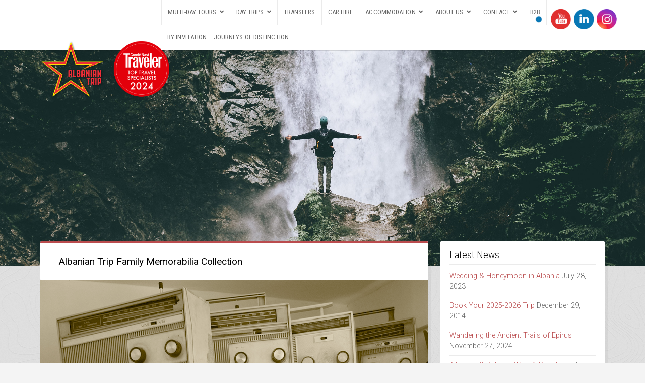

--- FILE ---
content_type: text/html; charset=UTF-8
request_url: https://www.albaniantrip.com/tag/visiting-tirana/
body_size: 21467
content:
<!DOCTYPE html>

<html class="no-js" lang="en-US">

<head>

	<meta charset="UTF-8">
	<meta name="viewport" content="width=device-width, initial-scale=1">
	<link rel="profile" href="http://gmpg.org/xfn/11">

	<title>visiting tirana &#8211; Albanian Trip</title>
<meta name='robots' content='max-image-preview:large' />
<link rel='dns-prefetch' href='//maxcdn.bootstrapcdn.com' />
<link rel='dns-prefetch' href='//fonts.googleapis.com' />
<link rel="alternate" type="application/rss+xml" title="Albanian Trip &raquo; Feed" href="https://www.albaniantrip.com/feed/" />
<link rel="alternate" type="application/rss+xml" title="Albanian Trip &raquo; Comments Feed" href="https://www.albaniantrip.com/comments/feed/" />
<link rel="alternate" type="text/calendar" title="Albanian Trip &raquo; iCal Feed" href="https://www.albaniantrip.com/events/?ical=1" />
<link rel="alternate" type="application/rss+xml" title="Albanian Trip &raquo; visiting tirana Tag Feed" href="https://www.albaniantrip.com/tag/visiting-tirana/feed/" />
		<!-- This site uses the Google Analytics by MonsterInsights plugin v9.11.1 - Using Analytics tracking - https://www.monsterinsights.com/ -->
							<script src="//www.googletagmanager.com/gtag/js?id=G-WG6XGFYX1G"  data-cfasync="false" data-wpfc-render="false" type="text/javascript" async></script>
			<script data-cfasync="false" data-wpfc-render="false" type="text/javascript">
				var mi_version = '9.11.1';
				var mi_track_user = true;
				var mi_no_track_reason = '';
								var MonsterInsightsDefaultLocations = {"page_location":"https:\/\/www.albaniantrip.com\/tag\/visiting-tirana\/"};
								if ( typeof MonsterInsightsPrivacyGuardFilter === 'function' ) {
					var MonsterInsightsLocations = (typeof MonsterInsightsExcludeQuery === 'object') ? MonsterInsightsPrivacyGuardFilter( MonsterInsightsExcludeQuery ) : MonsterInsightsPrivacyGuardFilter( MonsterInsightsDefaultLocations );
				} else {
					var MonsterInsightsLocations = (typeof MonsterInsightsExcludeQuery === 'object') ? MonsterInsightsExcludeQuery : MonsterInsightsDefaultLocations;
				}

								var disableStrs = [
										'ga-disable-G-WG6XGFYX1G',
									];

				/* Function to detect opted out users */
				function __gtagTrackerIsOptedOut() {
					for (var index = 0; index < disableStrs.length; index++) {
						if (document.cookie.indexOf(disableStrs[index] + '=true') > -1) {
							return true;
						}
					}

					return false;
				}

				/* Disable tracking if the opt-out cookie exists. */
				if (__gtagTrackerIsOptedOut()) {
					for (var index = 0; index < disableStrs.length; index++) {
						window[disableStrs[index]] = true;
					}
				}

				/* Opt-out function */
				function __gtagTrackerOptout() {
					for (var index = 0; index < disableStrs.length; index++) {
						document.cookie = disableStrs[index] + '=true; expires=Thu, 31 Dec 2099 23:59:59 UTC; path=/';
						window[disableStrs[index]] = true;
					}
				}

				if ('undefined' === typeof gaOptout) {
					function gaOptout() {
						__gtagTrackerOptout();
					}
				}
								window.dataLayer = window.dataLayer || [];

				window.MonsterInsightsDualTracker = {
					helpers: {},
					trackers: {},
				};
				if (mi_track_user) {
					function __gtagDataLayer() {
						dataLayer.push(arguments);
					}

					function __gtagTracker(type, name, parameters) {
						if (!parameters) {
							parameters = {};
						}

						if (parameters.send_to) {
							__gtagDataLayer.apply(null, arguments);
							return;
						}

						if (type === 'event') {
														parameters.send_to = monsterinsights_frontend.v4_id;
							var hookName = name;
							if (typeof parameters['event_category'] !== 'undefined') {
								hookName = parameters['event_category'] + ':' + name;
							}

							if (typeof MonsterInsightsDualTracker.trackers[hookName] !== 'undefined') {
								MonsterInsightsDualTracker.trackers[hookName](parameters);
							} else {
								__gtagDataLayer('event', name, parameters);
							}
							
						} else {
							__gtagDataLayer.apply(null, arguments);
						}
					}

					__gtagTracker('js', new Date());
					__gtagTracker('set', {
						'developer_id.dZGIzZG': true,
											});
					if ( MonsterInsightsLocations.page_location ) {
						__gtagTracker('set', MonsterInsightsLocations);
					}
										__gtagTracker('config', 'G-WG6XGFYX1G', {"forceSSL":"true","link_attribution":"true"} );
										window.gtag = __gtagTracker;										(function () {
						/* https://developers.google.com/analytics/devguides/collection/analyticsjs/ */
						/* ga and __gaTracker compatibility shim. */
						var noopfn = function () {
							return null;
						};
						var newtracker = function () {
							return new Tracker();
						};
						var Tracker = function () {
							return null;
						};
						var p = Tracker.prototype;
						p.get = noopfn;
						p.set = noopfn;
						p.send = function () {
							var args = Array.prototype.slice.call(arguments);
							args.unshift('send');
							__gaTracker.apply(null, args);
						};
						var __gaTracker = function () {
							var len = arguments.length;
							if (len === 0) {
								return;
							}
							var f = arguments[len - 1];
							if (typeof f !== 'object' || f === null || typeof f.hitCallback !== 'function') {
								if ('send' === arguments[0]) {
									var hitConverted, hitObject = false, action;
									if ('event' === arguments[1]) {
										if ('undefined' !== typeof arguments[3]) {
											hitObject = {
												'eventAction': arguments[3],
												'eventCategory': arguments[2],
												'eventLabel': arguments[4],
												'value': arguments[5] ? arguments[5] : 1,
											}
										}
									}
									if ('pageview' === arguments[1]) {
										if ('undefined' !== typeof arguments[2]) {
											hitObject = {
												'eventAction': 'page_view',
												'page_path': arguments[2],
											}
										}
									}
									if (typeof arguments[2] === 'object') {
										hitObject = arguments[2];
									}
									if (typeof arguments[5] === 'object') {
										Object.assign(hitObject, arguments[5]);
									}
									if ('undefined' !== typeof arguments[1].hitType) {
										hitObject = arguments[1];
										if ('pageview' === hitObject.hitType) {
											hitObject.eventAction = 'page_view';
										}
									}
									if (hitObject) {
										action = 'timing' === arguments[1].hitType ? 'timing_complete' : hitObject.eventAction;
										hitConverted = mapArgs(hitObject);
										__gtagTracker('event', action, hitConverted);
									}
								}
								return;
							}

							function mapArgs(args) {
								var arg, hit = {};
								var gaMap = {
									'eventCategory': 'event_category',
									'eventAction': 'event_action',
									'eventLabel': 'event_label',
									'eventValue': 'event_value',
									'nonInteraction': 'non_interaction',
									'timingCategory': 'event_category',
									'timingVar': 'name',
									'timingValue': 'value',
									'timingLabel': 'event_label',
									'page': 'page_path',
									'location': 'page_location',
									'title': 'page_title',
									'referrer' : 'page_referrer',
								};
								for (arg in args) {
																		if (!(!args.hasOwnProperty(arg) || !gaMap.hasOwnProperty(arg))) {
										hit[gaMap[arg]] = args[arg];
									} else {
										hit[arg] = args[arg];
									}
								}
								return hit;
							}

							try {
								f.hitCallback();
							} catch (ex) {
							}
						};
						__gaTracker.create = newtracker;
						__gaTracker.getByName = newtracker;
						__gaTracker.getAll = function () {
							return [];
						};
						__gaTracker.remove = noopfn;
						__gaTracker.loaded = true;
						window['__gaTracker'] = __gaTracker;
					})();
									} else {
										console.log("");
					(function () {
						function __gtagTracker() {
							return null;
						}

						window['__gtagTracker'] = __gtagTracker;
						window['gtag'] = __gtagTracker;
					})();
									}
			</script>
							<!-- / Google Analytics by MonsterInsights -->
		<style id='wp-img-auto-sizes-contain-inline-css' type='text/css'>
img:is([sizes=auto i],[sizes^="auto," i]){contain-intrinsic-size:3000px 1500px}
/*# sourceURL=wp-img-auto-sizes-contain-inline-css */
</style>
<link rel='stylesheet' id='sbi_styles-css' href='https://www.albaniantrip.com/wp-content/plugins/instagram-feed/css/sbi-styles.min.css?ver=6.10.0' type='text/css' media='all' />
<link rel='stylesheet' id='dashicons-css' href='https://www.albaniantrip.com/wp-includes/css/dashicons.min.css?ver=6.9' type='text/css' media='all' />
<link rel='stylesheet' id='tec-variables-skeleton-css' href='https://www.albaniantrip.com/wp-content/plugins/event-tickets/common/build/css/variables-skeleton.css?ver=6.10.2' type='text/css' media='all' />
<link rel='stylesheet' id='tec-variables-full-css' href='https://www.albaniantrip.com/wp-content/plugins/event-tickets/common/build/css/variables-full.css?ver=6.10.2' type='text/css' media='all' />
<link rel='stylesheet' id='tribe-common-skeleton-style-css' href='https://www.albaniantrip.com/wp-content/plugins/event-tickets/common/build/css/common-skeleton.css?ver=6.10.2' type='text/css' media='all' />
<link rel='stylesheet' id='tribe-common-full-style-css' href='https://www.albaniantrip.com/wp-content/plugins/event-tickets/common/build/css/common-full.css?ver=6.10.2' type='text/css' media='all' />
<link rel='stylesheet' id='event-tickets-tickets-css-css' href='https://www.albaniantrip.com/wp-content/plugins/event-tickets/build/css/tickets.css?ver=5.27.4' type='text/css' media='all' />
<link rel='stylesheet' id='event-tickets-tickets-rsvp-css-css' href='https://www.albaniantrip.com/wp-content/plugins/event-tickets/build/css/rsvp-v1.css?ver=5.27.4' type='text/css' media='all' />
<style id='wp-emoji-styles-inline-css' type='text/css'>

	img.wp-smiley, img.emoji {
		display: inline !important;
		border: none !important;
		box-shadow: none !important;
		height: 1em !important;
		width: 1em !important;
		margin: 0 0.07em !important;
		vertical-align: -0.1em !important;
		background: none !important;
		padding: 0 !important;
	}
/*# sourceURL=wp-emoji-styles-inline-css */
</style>
<link rel='stylesheet' id='wp-block-library-css' href='https://www.albaniantrip.com/wp-includes/css/dist/block-library/style.min.css?ver=6.9' type='text/css' media='all' />
<style id='global-styles-inline-css' type='text/css'>
:root{--wp--preset--aspect-ratio--square: 1;--wp--preset--aspect-ratio--4-3: 4/3;--wp--preset--aspect-ratio--3-4: 3/4;--wp--preset--aspect-ratio--3-2: 3/2;--wp--preset--aspect-ratio--2-3: 2/3;--wp--preset--aspect-ratio--16-9: 16/9;--wp--preset--aspect-ratio--9-16: 9/16;--wp--preset--color--black: #000000;--wp--preset--color--cyan-bluish-gray: #abb8c3;--wp--preset--color--white: #ffffff;--wp--preset--color--pale-pink: #f78da7;--wp--preset--color--vivid-red: #cf2e2e;--wp--preset--color--luminous-vivid-orange: #ff6900;--wp--preset--color--luminous-vivid-amber: #fcb900;--wp--preset--color--light-green-cyan: #7bdcb5;--wp--preset--color--vivid-green-cyan: #00d084;--wp--preset--color--pale-cyan-blue: #8ed1fc;--wp--preset--color--vivid-cyan-blue: #0693e3;--wp--preset--color--vivid-purple: #9b51e0;--wp--preset--gradient--vivid-cyan-blue-to-vivid-purple: linear-gradient(135deg,rgb(6,147,227) 0%,rgb(155,81,224) 100%);--wp--preset--gradient--light-green-cyan-to-vivid-green-cyan: linear-gradient(135deg,rgb(122,220,180) 0%,rgb(0,208,130) 100%);--wp--preset--gradient--luminous-vivid-amber-to-luminous-vivid-orange: linear-gradient(135deg,rgb(252,185,0) 0%,rgb(255,105,0) 100%);--wp--preset--gradient--luminous-vivid-orange-to-vivid-red: linear-gradient(135deg,rgb(255,105,0) 0%,rgb(207,46,46) 100%);--wp--preset--gradient--very-light-gray-to-cyan-bluish-gray: linear-gradient(135deg,rgb(238,238,238) 0%,rgb(169,184,195) 100%);--wp--preset--gradient--cool-to-warm-spectrum: linear-gradient(135deg,rgb(74,234,220) 0%,rgb(151,120,209) 20%,rgb(207,42,186) 40%,rgb(238,44,130) 60%,rgb(251,105,98) 80%,rgb(254,248,76) 100%);--wp--preset--gradient--blush-light-purple: linear-gradient(135deg,rgb(255,206,236) 0%,rgb(152,150,240) 100%);--wp--preset--gradient--blush-bordeaux: linear-gradient(135deg,rgb(254,205,165) 0%,rgb(254,45,45) 50%,rgb(107,0,62) 100%);--wp--preset--gradient--luminous-dusk: linear-gradient(135deg,rgb(255,203,112) 0%,rgb(199,81,192) 50%,rgb(65,88,208) 100%);--wp--preset--gradient--pale-ocean: linear-gradient(135deg,rgb(255,245,203) 0%,rgb(182,227,212) 50%,rgb(51,167,181) 100%);--wp--preset--gradient--electric-grass: linear-gradient(135deg,rgb(202,248,128) 0%,rgb(113,206,126) 100%);--wp--preset--gradient--midnight: linear-gradient(135deg,rgb(2,3,129) 0%,rgb(40,116,252) 100%);--wp--preset--font-size--small: 13px;--wp--preset--font-size--medium: 20px;--wp--preset--font-size--large: 36px;--wp--preset--font-size--x-large: 42px;--wp--preset--spacing--20: 0.44rem;--wp--preset--spacing--30: 0.67rem;--wp--preset--spacing--40: 1rem;--wp--preset--spacing--50: 1.5rem;--wp--preset--spacing--60: 2.25rem;--wp--preset--spacing--70: 3.38rem;--wp--preset--spacing--80: 5.06rem;--wp--preset--shadow--natural: 6px 6px 9px rgba(0, 0, 0, 0.2);--wp--preset--shadow--deep: 12px 12px 50px rgba(0, 0, 0, 0.4);--wp--preset--shadow--sharp: 6px 6px 0px rgba(0, 0, 0, 0.2);--wp--preset--shadow--outlined: 6px 6px 0px -3px rgb(255, 255, 255), 6px 6px rgb(0, 0, 0);--wp--preset--shadow--crisp: 6px 6px 0px rgb(0, 0, 0);}:where(.is-layout-flex){gap: 0.5em;}:where(.is-layout-grid){gap: 0.5em;}body .is-layout-flex{display: flex;}.is-layout-flex{flex-wrap: wrap;align-items: center;}.is-layout-flex > :is(*, div){margin: 0;}body .is-layout-grid{display: grid;}.is-layout-grid > :is(*, div){margin: 0;}:where(.wp-block-columns.is-layout-flex){gap: 2em;}:where(.wp-block-columns.is-layout-grid){gap: 2em;}:where(.wp-block-post-template.is-layout-flex){gap: 1.25em;}:where(.wp-block-post-template.is-layout-grid){gap: 1.25em;}.has-black-color{color: var(--wp--preset--color--black) !important;}.has-cyan-bluish-gray-color{color: var(--wp--preset--color--cyan-bluish-gray) !important;}.has-white-color{color: var(--wp--preset--color--white) !important;}.has-pale-pink-color{color: var(--wp--preset--color--pale-pink) !important;}.has-vivid-red-color{color: var(--wp--preset--color--vivid-red) !important;}.has-luminous-vivid-orange-color{color: var(--wp--preset--color--luminous-vivid-orange) !important;}.has-luminous-vivid-amber-color{color: var(--wp--preset--color--luminous-vivid-amber) !important;}.has-light-green-cyan-color{color: var(--wp--preset--color--light-green-cyan) !important;}.has-vivid-green-cyan-color{color: var(--wp--preset--color--vivid-green-cyan) !important;}.has-pale-cyan-blue-color{color: var(--wp--preset--color--pale-cyan-blue) !important;}.has-vivid-cyan-blue-color{color: var(--wp--preset--color--vivid-cyan-blue) !important;}.has-vivid-purple-color{color: var(--wp--preset--color--vivid-purple) !important;}.has-black-background-color{background-color: var(--wp--preset--color--black) !important;}.has-cyan-bluish-gray-background-color{background-color: var(--wp--preset--color--cyan-bluish-gray) !important;}.has-white-background-color{background-color: var(--wp--preset--color--white) !important;}.has-pale-pink-background-color{background-color: var(--wp--preset--color--pale-pink) !important;}.has-vivid-red-background-color{background-color: var(--wp--preset--color--vivid-red) !important;}.has-luminous-vivid-orange-background-color{background-color: var(--wp--preset--color--luminous-vivid-orange) !important;}.has-luminous-vivid-amber-background-color{background-color: var(--wp--preset--color--luminous-vivid-amber) !important;}.has-light-green-cyan-background-color{background-color: var(--wp--preset--color--light-green-cyan) !important;}.has-vivid-green-cyan-background-color{background-color: var(--wp--preset--color--vivid-green-cyan) !important;}.has-pale-cyan-blue-background-color{background-color: var(--wp--preset--color--pale-cyan-blue) !important;}.has-vivid-cyan-blue-background-color{background-color: var(--wp--preset--color--vivid-cyan-blue) !important;}.has-vivid-purple-background-color{background-color: var(--wp--preset--color--vivid-purple) !important;}.has-black-border-color{border-color: var(--wp--preset--color--black) !important;}.has-cyan-bluish-gray-border-color{border-color: var(--wp--preset--color--cyan-bluish-gray) !important;}.has-white-border-color{border-color: var(--wp--preset--color--white) !important;}.has-pale-pink-border-color{border-color: var(--wp--preset--color--pale-pink) !important;}.has-vivid-red-border-color{border-color: var(--wp--preset--color--vivid-red) !important;}.has-luminous-vivid-orange-border-color{border-color: var(--wp--preset--color--luminous-vivid-orange) !important;}.has-luminous-vivid-amber-border-color{border-color: var(--wp--preset--color--luminous-vivid-amber) !important;}.has-light-green-cyan-border-color{border-color: var(--wp--preset--color--light-green-cyan) !important;}.has-vivid-green-cyan-border-color{border-color: var(--wp--preset--color--vivid-green-cyan) !important;}.has-pale-cyan-blue-border-color{border-color: var(--wp--preset--color--pale-cyan-blue) !important;}.has-vivid-cyan-blue-border-color{border-color: var(--wp--preset--color--vivid-cyan-blue) !important;}.has-vivid-purple-border-color{border-color: var(--wp--preset--color--vivid-purple) !important;}.has-vivid-cyan-blue-to-vivid-purple-gradient-background{background: var(--wp--preset--gradient--vivid-cyan-blue-to-vivid-purple) !important;}.has-light-green-cyan-to-vivid-green-cyan-gradient-background{background: var(--wp--preset--gradient--light-green-cyan-to-vivid-green-cyan) !important;}.has-luminous-vivid-amber-to-luminous-vivid-orange-gradient-background{background: var(--wp--preset--gradient--luminous-vivid-amber-to-luminous-vivid-orange) !important;}.has-luminous-vivid-orange-to-vivid-red-gradient-background{background: var(--wp--preset--gradient--luminous-vivid-orange-to-vivid-red) !important;}.has-very-light-gray-to-cyan-bluish-gray-gradient-background{background: var(--wp--preset--gradient--very-light-gray-to-cyan-bluish-gray) !important;}.has-cool-to-warm-spectrum-gradient-background{background: var(--wp--preset--gradient--cool-to-warm-spectrum) !important;}.has-blush-light-purple-gradient-background{background: var(--wp--preset--gradient--blush-light-purple) !important;}.has-blush-bordeaux-gradient-background{background: var(--wp--preset--gradient--blush-bordeaux) !important;}.has-luminous-dusk-gradient-background{background: var(--wp--preset--gradient--luminous-dusk) !important;}.has-pale-ocean-gradient-background{background: var(--wp--preset--gradient--pale-ocean) !important;}.has-electric-grass-gradient-background{background: var(--wp--preset--gradient--electric-grass) !important;}.has-midnight-gradient-background{background: var(--wp--preset--gradient--midnight) !important;}.has-small-font-size{font-size: var(--wp--preset--font-size--small) !important;}.has-medium-font-size{font-size: var(--wp--preset--font-size--medium) !important;}.has-large-font-size{font-size: var(--wp--preset--font-size--large) !important;}.has-x-large-font-size{font-size: var(--wp--preset--font-size--x-large) !important;}
/*# sourceURL=global-styles-inline-css */
</style>

<style id='classic-theme-styles-inline-css' type='text/css'>
/*! This file is auto-generated */
.wp-block-button__link{color:#fff;background-color:#32373c;border-radius:9999px;box-shadow:none;text-decoration:none;padding:calc(.667em + 2px) calc(1.333em + 2px);font-size:1.125em}.wp-block-file__button{background:#32373c;color:#fff;text-decoration:none}
/*# sourceURL=/wp-includes/css/classic-themes.min.css */
</style>
<link rel='stylesheet' id='SFSImainCss-css' href='https://www.albaniantrip.com/wp-content/plugins/ultimate-social-media-icons/css/sfsi-style.css?ver=2.9.6' type='text/css' media='all' />
<link rel='stylesheet' id='wp-event-manager-frontend-css' href='https://www.albaniantrip.com/wp-content/plugins/wp-event-manager/assets/css/frontend.min.css?ver=6.9' type='text/css' media='all' />
<link rel='stylesheet' id='wp-event-manager-jquery-ui-css-css' href='https://www.albaniantrip.com/wp-content/plugins/wp-event-manager/assets/js/jquery-ui/jquery-ui.css?ver=6.9' type='text/css' media='all' />
<link rel='stylesheet' id='wp-event-manager-jquery-timepicker-css-css' href='https://www.albaniantrip.com/wp-content/plugins/wp-event-manager/assets/js/jquery-timepicker/jquery.timepicker.min.css?ver=6.9' type='text/css' media='all' />
<link rel='stylesheet' id='wp-event-manager-grid-style-css' href='https://www.albaniantrip.com/wp-content/plugins/wp-event-manager/assets/css/wpem-grid.min.css?ver=6.9' type='text/css' media='all' />
<link rel='stylesheet' id='wp-event-manager-font-style-css' href='https://www.albaniantrip.com/wp-content/plugins/wp-event-manager/assets/fonts/style.css?ver=6.9' type='text/css' media='all' />
<link rel='stylesheet' id='wpos-slick-style-css' href='https://www.albaniantrip.com/wp-content/plugins/wp-logo-showcase-responsive-slider-slider/assets/css/slick.css?ver=3.8.7' type='text/css' media='all' />
<link rel='stylesheet' id='wpls-public-style-css' href='https://www.albaniantrip.com/wp-content/plugins/wp-logo-showcase-responsive-slider-slider/assets/css/wpls-public.css?ver=3.8.7' type='text/css' media='all' />
<link rel='stylesheet' id='cff-css' href='https://www.albaniantrip.com/wp-content/plugins/custom-facebook-feed/assets/css/cff-style.min.css?ver=4.3.4' type='text/css' media='all' />
<link rel='stylesheet' id='sb-font-awesome-css' href='https://maxcdn.bootstrapcdn.com/font-awesome/4.7.0/css/font-awesome.min.css?ver=6.9' type='text/css' media='all' />
<link rel='stylesheet' id='organic-adventure-style-css' href='https://www.albaniantrip.com/wp-content/themes/organic-adventure/style.css?ver=1.0' type='text/css' media='all' />
<link rel='stylesheet' id='organic-adventure-style-mobile-css' href='https://www.albaniantrip.com/wp-content/themes/organic-adventure/assets/css/style-mobile.css?ver=1.0' type='text/css' media='all' />
<link rel='stylesheet' id='organic-adventure-font-awesome-css' href='https://www.albaniantrip.com/wp-content/themes/organic-adventure/assets/css/font-awesome.css?ver=5.15.2' type='text/css' media='all' />
<link rel='stylesheet' id='organic-adventure-fonts-css' href='//fonts.googleapis.com/css?family=Raleway%3A400%2C200%2C300%2C800%2C700%2C500%2C600%2C900%2C100%7CRoboto%3A300%2C300i%2C400%2C400i%2C700%2C700i%7CRoboto+Condensed%3A300%2C300i%2C400%2C400i%2C700%2C700i%7CRoboto+Slab%3A300%2C400%2C700%7COpen+Sans%3A400%2C300%2C600%2C700%2C800%2C800italic%2C700italic%2C600italic%2C400italic%2C300italic%7COswald%3A300%2C400%2C700%7CMontserrat%3A100%2C100i%2C200%2C200i%2C300%2C300i%2C400%2C400i%2C500%2C500i%2C600%2C600i%2C700%2C700i%2C800%2C800i%2C900%2C900i%7CMerriweather%3A300%2C300i%2C400%2C400i%2C700%2C700i%7CPlayfair+Display%3A400%2C400i%2C700%2C700i%7CSource+Sans+Pro%3A300%2C300i%2C400%2C400i%2C700%2C700i%7CDroid+Serif%3A400%2C400i%2C700%2C700i%7CQuicksand%3A300%2C400%2C700%7CLora%3A400%2C400i%2C700%2C700i%7CLato%3A100%2C100i%2C300%2C300i%2C400%2C400i%2C700%2C700i%2C900%2C900i%7CEncode+Sans%3A100%2C200%2C300%2C400%2C500%2C600%2C700%2C800%2C900%7CLily+Script+One%7CCinzel%3A400%2C700%2C900%7CShrikhand%7CAmatic+SC%3A400%2C700%7CBerkshire+Swash%7CAbril+Fatface%7CPatua+One%7CMonoton&#038;subset=latin%2Clatin-ext' type='text/css' media='all' />
<link rel='stylesheet' id='heateor_sss_frontend_css-css' href='https://www.albaniantrip.com/wp-content/plugins/sassy-social-share/public/css/sassy-social-share-public.css?ver=3.3.79' type='text/css' media='all' />
<style id='heateor_sss_frontend_css-inline-css' type='text/css'>
.heateor_sss_button_instagram span.heateor_sss_svg,a.heateor_sss_instagram span.heateor_sss_svg{background:radial-gradient(circle at 30% 107%,#fdf497 0,#fdf497 5%,#fd5949 45%,#d6249f 60%,#285aeb 90%)}.heateor_sss_horizontal_sharing .heateor_sss_svg,.heateor_sss_standard_follow_icons_container .heateor_sss_svg{color:#fff;border-width:0px;border-style:solid;border-color:transparent}.heateor_sss_horizontal_sharing .heateorSssTCBackground{color:#666}.heateor_sss_horizontal_sharing span.heateor_sss_svg:hover,.heateor_sss_standard_follow_icons_container span.heateor_sss_svg:hover{border-color:transparent;}.heateor_sss_vertical_sharing span.heateor_sss_svg,.heateor_sss_floating_follow_icons_container span.heateor_sss_svg{color:#fff;border-width:0px;border-style:solid;border-color:transparent;}.heateor_sss_vertical_sharing .heateorSssTCBackground{color:#666;}.heateor_sss_vertical_sharing span.heateor_sss_svg:hover,.heateor_sss_floating_follow_icons_container span.heateor_sss_svg:hover{border-color:transparent;}@media screen and (max-width:783px) {.heateor_sss_vertical_sharing{display:none!important}}div.heateor_sss_mobile_footer{display:none;}@media screen and (max-width:783px){div.heateor_sss_bottom_sharing .heateorSssTCBackground{background-color:white}div.heateor_sss_bottom_sharing{width:100%!important;left:0!important;}div.heateor_sss_bottom_sharing a{width:11.111111111111% !important;}div.heateor_sss_bottom_sharing .heateor_sss_svg{width: 100% !important;}div.heateor_sss_bottom_sharing div.heateorSssTotalShareCount{font-size:1em!important;line-height:28px!important}div.heateor_sss_bottom_sharing div.heateorSssTotalShareText{font-size:.7em!important;line-height:0px!important}div.heateor_sss_mobile_footer{display:block;height:40px;}.heateor_sss_bottom_sharing{padding:0!important;display:block!important;width:auto!important;bottom:-2px!important;top: auto!important;}.heateor_sss_bottom_sharing .heateor_sss_square_count{line-height:inherit;}.heateor_sss_bottom_sharing .heateorSssSharingArrow{display:none;}.heateor_sss_bottom_sharing .heateorSssTCBackground{margin-right:1.1em!important}}
/*# sourceURL=heateor_sss_frontend_css-inline-css */
</style>
<link rel='stylesheet' id='my-calendar-lists-css' href='https://www.albaniantrip.com/wp-content/plugins/my-calendar/css/list-presets.css?ver=3.7.2' type='text/css' media='all' />
<link rel='stylesheet' id='my-calendar-reset-css' href='https://www.albaniantrip.com/wp-content/plugins/my-calendar/css/reset.css?ver=3.7.2' type='text/css' media='all' />
<link rel='stylesheet' id='my-calendar-style-css' href='https://www.albaniantrip.com/wp-content/plugins/my-calendar/styles/twentyeighteen.css?ver=3.7.2-twentyeighteen-css' type='text/css' media='all' />
<style id='my-calendar-style-inline-css' type='text/css'>

/* Styles by My Calendar - Joe Dolson https://www.joedolson.com/ */

.my-calendar-modal .event-title svg { background-color: #ffffcc; padding: 3px; }
.mc-main .mc_general .event-title, .mc-main .mc_general .event-title a { background: #ffffcc !important; color: #000000 !important; }
.mc-main .mc_general .event-title button { background: #ffffcc !important; color: #000000 !important; }
.mc-main span.mc_general { color: #ffffcc; }
.mc-main .mc_general .event-title a:hover, .mc-main .mc_general .event-title a:focus { background: #ffffff !important;}
.mc-main .mc_general .event-title button:hover, .mc-main .mc_general .event-title button:focus { background: #ffffff !important;}
.mc-main, .mc-event, .my-calendar-modal, .my-calendar-modal-overlay, .mc-event-list {--primary-dark: #313233; --primary-light: #fff; --secondary-light: #fff; --secondary-dark: #000; --highlight-dark: #666; --highlight-light: #efefef; --close-button: #b32d2e; --search-highlight-bg: #f5e6ab; --main-background: transparent; --main-color: inherit; --navbar-background: transparent; --nav-button-bg: #fff; --nav-button-color: #313233; --nav-button-border: #313233; --nav-input-border: #313233; --nav-input-background: #fff; --nav-input-color: #313233; --grid-cell-border: #0000001f; --grid-header-border: #313233; --grid-header-color: #313233; --grid-weekend-color: #313233; --grid-header-bg: transparent; --grid-weekend-bg: transparent; --grid-cell-background: transparent; --current-day-border: #313233; --current-day-color: #313233; --current-day-bg: transparent; --date-has-events-bg: #313233; --date-has-events-color: #f6f7f7; --calendar-heading: clamp( 1.125rem, 24px, 2.5rem ); --event-title: clamp( 1.25rem, 24px, 2.5rem ); --grid-date: 16px; --grid-date-heading: clamp( .75rem, 16px, 1.5rem ); --modal-title: 1.5rem; --navigation-controls: clamp( .75rem, 16px, 1.5rem ); --card-heading: 1.125rem; --list-date: 1.25rem; --author-card: clamp( .75rem, 14px, 1.5rem); --single-event-title: clamp( 1.25rem, 24px, 2.5rem ); --mini-time-text: clamp( .75rem, 14px 1.25rem ); --list-event-date: 1.25rem; --list-event-title: 1.2rem; --grid-max-width: 1260px; --main-margin: 0 auto; --list-preset-border-color: #000000; --list-preset-stripe-background: rgba( 0,0,0,.04 ); --list-preset-date-badge-background: #000; --list-preset-date-badge-color: #fff; --list-preset-background: transparent; --category-mc_general: #ffffcc; }
/*# sourceURL=my-calendar-style-inline-css */
</style>
<script type="text/javascript" src="https://www.albaniantrip.com/wp-includes/js/jquery/jquery.min.js?ver=3.7.1" id="jquery-core-js"></script>
<script type="text/javascript" src="https://www.albaniantrip.com/wp-includes/js/jquery/jquery-migrate.min.js?ver=3.4.1" id="jquery-migrate-js"></script>
<script type="text/javascript" src="https://www.albaniantrip.com/wp-content/plugins/google-analytics-for-wordpress/assets/js/frontend-gtag.min.js?ver=9.11.1" id="monsterinsights-frontend-script-js" async="async" data-wp-strategy="async"></script>
<script data-cfasync="false" data-wpfc-render="false" type="text/javascript" id='monsterinsights-frontend-script-js-extra'>/* <![CDATA[ */
var monsterinsights_frontend = {"js_events_tracking":"true","download_extensions":"doc,pdf,ppt,zip,xls,docx,pptx,xlsx","inbound_paths":"[{\"path\":\"\\\/go\\\/\",\"label\":\"affiliate\"},{\"path\":\"\\\/recommend\\\/\",\"label\":\"affiliate\"}]","home_url":"https:\/\/www.albaniantrip.com","hash_tracking":"false","v4_id":"G-WG6XGFYX1G"};/* ]]> */
</script>
<link rel="https://api.w.org/" href="https://www.albaniantrip.com/wp-json/" /><link rel="alternate" title="JSON" type="application/json" href="https://www.albaniantrip.com/wp-json/wp/v2/tags/381" /><link rel="EditURI" type="application/rsd+xml" title="RSD" href="https://www.albaniantrip.com/xmlrpc.php?rsd" />
<meta name="generator" content="WordPress 6.9" />
<link id="photo-box-style" rel="stylesheet" href="https://www.albaniantrip.com/wp-content/plugins/photos-box/media/colorbox.css" />
<link id="photo-box-style-site" rel="stylesheet" href="https://www.albaniantrip.com/wp-content/plugins/photos-box/media/site.css" />
<!-- PhotoBox at http://photoboxone.com -->
<script id="photo-box-script" type="text/javascript" src="https://www.albaniantrip.com/wp-content/plugins/photos-box/media/jquery.colorbox-min.js"></script>
<script type="text/javascript">/* <![CDATA[ */
photoboxready(function($){
	if( typeof $ == 'undefined' ) return;
		$('a').each(function(){
		var self = $(this);
		if( self.hasClass('photobox') == false && (/\.(gif|png|jp(e|g|eg))((#|\?).*)?$/i).test( this.href ) ){
			self.addClass('photobox_single').colorbox({photo:true,maxWidth:'90%',maxHeight:'90%'});
		}
	});
		$('.gallery-photo-box').each(function(){
		var slideshow_speed = this.getAttribute('data-slideshowSpeed')!=null?this.getAttribute('data-slideshowSpeed'):2500;
		$('a.photobox',this).each(function(){
			var self = $(this).addClass('cbload'),
				rel = this.rel || '';
			self.colorbox({
				rel: rel,
				slideshow: true,
				slideshowAuto: false,
				slideshowSpeed: slideshow_speed,
				maxWidth:"95%",
				maxHeight:"95%",
				photo: true,
				slideshowStart: " ",
				slideshowStop: " " 
			});
		});
	});
	});
/* ]]> */</script><meta name="follow.[base64]" content="03ruYmX0xZqsSvN6VWDR"/><meta name="et-api-version" content="v1"><meta name="et-api-origin" content="https://www.albaniantrip.com"><link rel="https://theeventscalendar.com/" href="https://www.albaniantrip.com/wp-json/tribe/tickets/v1/" /><meta name="tec-api-version" content="v1"><meta name="tec-api-origin" content="https://www.albaniantrip.com"><link rel="alternate" href="https://www.albaniantrip.com/wp-json/tribe/events/v1/events/?tags=visiting-tirana" /><style type="text/css">.recentcomments a{display:inline !important;padding:0 !important;margin:0 !important;}</style><style type="text/css" id="custom-background-css">
body.custom-background { background-image: url("https://www.albaniantrip.com/wp-content/themes/organic-adventure/images/bg-tile.png"); background-position: left top; background-size: auto; background-repeat: repeat; background-attachment: scroll; }
</style>
	
<style type="text/css" media="screen">

		.wp-custom-header {
		background-image: url('https://www.albaniantrip.com/wp-content/themes/organic-adventure/images/default-header.jpg');
	}
	
		.profile-img {
		background-image: url('https://www.albaniantrip.com/wp-content/themes/organic-adventure/images/default-profile.jpg');
	}
	
	.site-description {
			}

	#header, #navigation, .menu ul.sub-menu, .menu ul.children, .site-header-cart .widget_shopping_cart {
		background-color: #ffffff;	}

	#navigation a, #navigation a:link, #navigation a:visited {
		color: #666666;	}

	#navigation a:hover, #navigation a:focus, #navigation a:active {
		color: #000000;	}

	a, a:link, a:visited, .widget ul.menu li a {
		color: #ba4c4e;	}

	a:hover, a:focus, a:active,
	.widget ul.menu li a:hover, .widget ul.menu li ul.sub-menu li a:hover,
	.widget ul.menu .current_page_item a, .widget ul.menu .current-menu-item a {
		color: #006699;	}

	h1 a, h2 a, h3 a, h4 a, h5 a, h6 a,
	h1 a:link, h2 a:link, h3 a:link, h4 a:link, h5 a:link, h6 a:link,
	h1 a:visited, h2 a:visited, h3 a:visited, h4 a:visited, h5 a:visited, h6 a:visited {
		color: #000000;	}

	h1 a:hover, h2 a:hover, h3 a:hover, h4 a:hover, h5 a:hover, h6 a:hover,
	h1 a:focus, h2 a:focus, h3 a:focus, h4 a:focus, h5 a:focus, h6 a:focus,
	h1 a:active, h2 a:active, h3 a:active, h4 a:active, h5 a:active, h6 a:active,
	#slideshow .headline a:hover, #slideshow .headline a:focus, #slideshow .headline a:active {
		color: #ba4c4e;	}

	button:hover, .button:hover, a.button:hover, a.button:focus, a.button:active,
	a.more-link:hover, a.more-link:active, a.more-link:focus,
	.reply a:hover, .reply a:active, .reply a:focus, .sidr ul > li:hover,
	#searchsubmit:hover, #prevLink a:hover, #nextLink a:hover, input[type=submit]:hover, #submit:hover, input#submit:hover, input.button:hover,
	.woocommerce #respond input#submit:hover, .woocommerce a.button:hover, .woocommerce button.button:hover, .woocommerce input.button:hover {
		background-color: #ba4c4e;	}
	.intro {
		border-top-color: #ba4c4e;	}
	.menu a:focus, .menu a:hover, .menu a:active {
		border-bottom-color: #ba4c4e;	}

	
	h1, h2, h3, h4, h5, h6, .site-description {
		font-family: 'Roboto', Arial, sans-serif;	}
	body, table, form {
		font-family: 'Roboto', Arial, sans-serif;	}
	.site-title {
		font-family: 'Roboto', serif;	}
	#navigation, button, .button, .reply a, input[type=submit], .sidr li a {
		font-family: 'Roboto Condensed', serif;	}
	.site-title {
		font-weight: bold;	}

</style>


</head>

<body class="archive tag tag-visiting-tirana tag-381 custom-background wp-custom-logo wp-theme-organic-adventure sfsi_actvite_theme_animated_icons tribe-no-js tec-no-tickets-on-recurring tec-no-rsvp-on-recurring adventure-has-logo adventure-logo-overlay adventure-header-active adventure-header-video-inactive adventure-right-sidebar adventure-no-left-sidebar adventure-sidebar-inactive adventure-background-image organic-adventure tribe-theme-organic-adventure">


<!-- BEGIN #wrap -->
<div id="wrap">

	<!-- BEGIN #header -->
	<div id="header">

		<!-- BEGIN .nav-row -->
		<div class="nav-row">

			
				<div id="site-logo">

					
<style>
.custom-logo {
	height: 264px;
	max-height: 480px;
	max-width: 480px;
	width: 264px;
}
</style><a href="https://www.albaniantrip.com/" class="custom-logo-link" rel="home"><img width="6421" height="6431" src="https://www.albaniantrip.com/wp-content/uploads/2024/08/cropped-cropped-AT-logook-Umbrella4-1.png" class="custom-logo" alt="Albanian Trip" decoding="async" fetchpriority="high" srcset="https://www.albaniantrip.com/wp-content/uploads/2024/08/cropped-cropped-AT-logook-Umbrella4-1.png 6421w, https://www.albaniantrip.com/wp-content/uploads/2024/08/cropped-cropped-AT-logook-Umbrella4-1-300x300.png 300w, https://www.albaniantrip.com/wp-content/uploads/2024/08/cropped-cropped-AT-logook-Umbrella4-1-1022x1024.png 1022w, https://www.albaniantrip.com/wp-content/uploads/2024/08/cropped-cropped-AT-logook-Umbrella4-1-150x150.png 150w, https://www.albaniantrip.com/wp-content/uploads/2024/08/cropped-cropped-AT-logook-Umbrella4-1-768x769.png 768w, https://www.albaniantrip.com/wp-content/uploads/2024/08/cropped-cropped-AT-logook-Umbrella4-1-1534x1536.png 1534w, https://www.albaniantrip.com/wp-content/uploads/2024/08/cropped-cropped-AT-logook-Umbrella4-1-2045x2048.png 2045w, https://www.albaniantrip.com/wp-content/uploads/2024/08/cropped-cropped-AT-logook-Umbrella4-1-75x75.png 75w, https://www.albaniantrip.com/wp-content/uploads/2024/08/cropped-cropped-AT-logook-Umbrella4-1-1598x1600.png 1598w, https://www.albaniantrip.com/wp-content/uploads/2024/08/cropped-cropped-AT-logook-Umbrella4-1-799x800.png 799w, https://www.albaniantrip.com/wp-content/uploads/2024/08/cropped-cropped-AT-logook-Umbrella4-1-720x720.png 720w" sizes="(max-width: 6421px) 100vw, 6421px" /></a>
											<p class="logo-text">Albanian Trip</p>
					
				</div>

			
			<!-- BEGIN #navigation -->
			<nav id="navigation" class="navigation-main" role="navigation" aria-label="Primary Navigation">

				<ul id="menu-correct-menu" class="menu-container menu" role="menubar"><li id="menu-item-5592" class="menu-item menu-item-type-post_type menu-item-object-page menu-item-has-children menu-item-5592" aria-haspopup="true" aria-expanded="false" tabindex="0"><a href="https://www.albaniantrip.com/specialty-tours/">Multi-Day Tours</a>
<ul class="sub-menu">
	<li id="menu-item-8351" class="menu-item menu-item-type-post_type menu-item-object-page menu-item-has-children menu-item-8351" aria-haspopup="true" aria-expanded="false" tabindex="0"><a href="https://www.albaniantrip.com/cultural-experiential-tours/">Culture &amp; History Tours</a>
	<ul class="sub-menu">
		<li id="menu-item-6363" class="menu-item menu-item-type-post_type menu-item-object-page menu-item-6363"><a href="https://www.albaniantrip.com/escorted-cultural-tours-albania-2017/northern-and-southern-albania-2023-2024/">Land of the Geg &#038; Land of the Tosk – 13 Days in Albania</a></li>
		<li id="menu-item-6874" class="menu-item menu-item-type-post_type menu-item-object-page menu-item-6874"><a href="https://www.albaniantrip.com/escorted-cultural-tours-albania-2017/balkan-tour-2022/">Two Week Southwestern Balkans Tour – Albania, Macedonia, Kosovo and Montenegro</a></li>
		<li id="menu-item-7511" class="menu-item menu-item-type-post_type menu-item-object-page menu-item-7511"><a href="https://www.albaniantrip.com/specialty-tours/albania-northern-macedonia-visit2023-visitalbania/">Albania &#038; Northern Macedonia (8 days)</a></li>
		<li id="menu-item-6550" class="menu-item menu-item-type-post_type menu-item-object-page menu-item-6550"><a href="https://www.albaniantrip.com/jewish-history-tour-albania/">Jewish History Tour</a></li>
		<li id="menu-item-8398" class="menu-item menu-item-type-post_type menu-item-object-page menu-item-8398"><a href="https://www.albaniantrip.com/wandering-the-ancient-trails-of-epirus/">Wandering the Ancient Trails of Epirus</a></li>
		<li id="menu-item-8385" class="menu-item menu-item-type-post_type menu-item-object-page menu-item-8385"><a href="https://www.albaniantrip.com/build-your-own-adventure-your-private-tour/">Ideas for Tailor-Made Multi-Day Tours</a></li>
	</ul>
</li>
	<li id="menu-item-8360" class="menu-item menu-item-type-post_type menu-item-object-page menu-item-has-children menu-item-8360" aria-haspopup="true" aria-expanded="false" tabindex="0"><a href="https://www.albaniantrip.com/unique-experience-tours/">Unique Experience Tours</a>
	<ul class="sub-menu">
		<li id="menu-item-7614" class="menu-item menu-item-type-post_type menu-item-object-post menu-item-7614"><a href="https://www.albaniantrip.com/albania-wine-food-tasting-tour/">Albanian &amp; Balkans Wine &amp; Raki Trails</a></li>
		<li id="menu-item-7697" class="menu-item menu-item-type-post_type menu-item-object-page menu-item-7697"><a href="https://www.albaniantrip.com/specialty-tours/the-culinary-reinvention-of-albania/">The Culinary Reinvention of Albania</a></li>
		<li id="menu-item-6179" class="menu-item menu-item-type-post_type menu-item-object-post menu-item-6179"><a href="https://www.albaniantrip.com/agri-tour-2018/">Agro-Tour alias Slow Food Tour of the region</a></li>
		<li id="menu-item-7958" class="menu-item menu-item-type-post_type menu-item-object-page menu-item-7958"><a href="https://www.albaniantrip.com/specialty-tours/shepherd-time/">Shepherd Time</a></li>
		<li id="menu-item-7948" class="menu-item menu-item-type-post_type menu-item-object-post menu-item-7948"><a href="https://www.albaniantrip.com/wedding-honeymoon-in-albania/">Wedding &amp; Honeymoon in Albania</a></li>
		<li id="menu-item-6679" class="menu-item menu-item-type-post_type menu-item-object-page menu-item-6679"><a href="https://www.albaniantrip.com/visit-sazan-vlora-island-albania/">The Secrets of Sazan – 3 Days around Vlora and a Secluded Island</a></li>
		<li id="menu-item-6117" class="menu-item menu-item-type-post_type menu-item-object-page menu-item-6117"><a href="https://www.albaniantrip.com/off-the-beaten-path-experiences-from-berat/">Off-the-Beaten-Path Experiences from Berat</a></li>
		<li id="menu-item-7875" class="menu-item menu-item-type-post_type menu-item-object-page menu-item-7875"><a href="https://www.albaniantrip.com/specialty-tours/an-art-tour-into-the-albanian-cosmos/">An Art Tour into the Albanian Cosmos</a></li>
		<li id="menu-item-5598" class="menu-item menu-item-type-post_type menu-item-object-page menu-item-5598"><a href="https://www.albaniantrip.com/albanian-trip-4x4-hire/">Albanian Trip 4×4 Hire &#038;  Tours</a></li>
	</ul>
</li>
	<li id="menu-item-8355" class="menu-item menu-item-type-post_type menu-item-object-page menu-item-has-children menu-item-8355" aria-haspopup="true" aria-expanded="false" tabindex="0"><a href="https://www.albaniantrip.com/nature-tours/">Nature Tours</a>
	<ul class="sub-menu">
		<li id="menu-item-5911" class="menu-item menu-item-type-post_type menu-item-object-post menu-item-5911"><a href="https://www.albaniantrip.com/six-day-bird-watching/">Birdwatching Albania</a></li>
		<li id="menu-item-5836" class="menu-item menu-item-type-post_type menu-item-object-post menu-item-5836"><a href="https://www.albaniantrip.com/the-botanical-tour-of-albania/">The Botanical Tour of Albania</a></li>
		<li id="menu-item-5597" class="menu-item menu-item-type-post_type menu-item-object-post menu-item-5597"><a href="https://www.albaniantrip.com/visit-the-albanian-riviera/">The Albanian Riviera Holiday</a></li>
		<li id="menu-item-5910" class="menu-item menu-item-type-post_type menu-item-object-page menu-item-5910"><a href="https://www.albaniantrip.com/birdwatching-day-trip/">Winter Bird-Watching Albania</a></li>
		<li id="menu-item-5594" class="menu-item menu-item-type-post_type menu-item-object-post menu-item-5594"><a href="https://www.albaniantrip.com/butterfly-tour/">The Lepidopterist Tour of Albania</a></li>
		<li id="menu-item-7396" class="menu-item menu-item-type-post_type menu-item-object-page menu-item-7396"><a href="https://www.albaniantrip.com/natureadventure/watching-wild-goats-and-their-habitat/">Mammal Watching Expedition</a></li>
	</ul>
</li>
</ul>
</li>
<li id="menu-item-3419" class="menu-item menu-item-type-post_type menu-item-object-page menu-item-has-children menu-item-3419" aria-haspopup="true" aria-expanded="false" tabindex="0"><a href="https://www.albaniantrip.com/tirana-day-trips/">Day Trips</a>
<ul class="sub-menu">
	<li id="menu-item-8365" class="menu-item menu-item-type-post_type menu-item-object-page menu-item-has-children menu-item-8365" aria-haspopup="true" aria-expanded="false" tabindex="0"><a href="https://www.albaniantrip.com/day-trips-culture-history-tours/">Day Trips – Culture &#038; History Tours</a>
	<ul class="sub-menu">
		<li id="menu-item-5977" class="menu-item menu-item-type-post_type menu-item-object-post menu-item-5977"><a href="https://www.albaniantrip.com/the-tirana-tour/">Tirana Like a Local – The Albanian Capital</a></li>
		<li id="menu-item-5573" class="menu-item menu-item-type-post_type menu-item-object-page menu-item-5573"><a href="https://www.albaniantrip.com/tirana-day-trips/day-trip-of-berat/">Day-trip of Berat</a></li>
		<li id="menu-item-5074" class="menu-item menu-item-type-post_type menu-item-object-page menu-item-5074"><a href="https://www.albaniantrip.com/tirana-day-trips/berat-apollonia-day-trip/">Ancients &#038; Ottomans (Berat and Apollonia Day Trip)</a></li>
		<li id="menu-item-5073" class="menu-item menu-item-type-post_type menu-item-object-page menu-item-5073"><a href="https://www.albaniantrip.com/tirana-day-trips/kruja-durres-day-trip/">Skanderbegs and Caesars – Kruja &#038; Durrës day-trip</a></li>
		<li id="menu-item-6239" class="menu-item menu-item-type-post_type menu-item-object-page menu-item-6239"><a href="https://www.albaniantrip.com/gjirokaster-two-day-tour/">Gjirokaster Two Day Tour</a></li>
	</ul>
</li>
	<li id="menu-item-8370" class="menu-item menu-item-type-post_type menu-item-object-page menu-item-has-children menu-item-8370" aria-haspopup="true" aria-expanded="false" tabindex="0"><a href="https://www.albaniantrip.com/day-trips-unique-experience-tours/">Day Trips – Unique Experience Tours</a>
	<ul class="sub-menu">
		<li id="menu-item-5068" class="menu-item menu-item-type-post_type menu-item-object-page menu-item-5068"><a href="https://www.albaniantrip.com/tirana-guided-tours/socialist-realism-art-tour-tirana/">Socialist Realism and Communist Tour of Tirana</a></li>
		<li id="menu-item-6252" class="menu-item menu-item-type-post_type menu-item-object-page menu-item-6252"><a href="https://www.albaniantrip.com/a-day-at-the-beach/">A Day at the Beach</a></li>
		<li id="menu-item-5987" class="menu-item menu-item-type-post_type menu-item-object-post menu-item-5987"><a href="https://www.albaniantrip.com/bunkers-beaches/">Bunkers &#038; the bizarre history of Albania</a></li>
		<li id="menu-item-7874" class="menu-item menu-item-type-post_type menu-item-object-page menu-item-7874"><a href="https://www.albaniantrip.com/tirana-day-trips/tirana-on-a-bicycle/">Tirana on a Bicycle</a></li>
		<li id="menu-item-5621" class="menu-item menu-item-type-post_type menu-item-object-page menu-item-5621"><a href="https://www.albaniantrip.com/tirana-day-trips/hike-to-sari-salltik-visit-kruja/">Hike to Sari Salltik &#038; Visit Kruja</a></li>
		<li id="menu-item-6663" class="menu-item menu-item-type-post_type menu-item-object-page menu-item-6663"><a href="https://www.albaniantrip.com/elbasan-metallurgy-rust-tour-specialalbania/">Elbasan – Metallurgy and a Meal</a></li>
		<li id="menu-item-7890" class="menu-item menu-item-type-post_type menu-item-object-page menu-item-7890"><a href="https://www.albaniantrip.com/tirana-day-trips/visitkukes/">Guided Kukes by a Mine Victim</a></li>
		<li id="menu-item-7413" class="menu-item menu-item-type-post_type menu-item-object-page menu-item-7413"><a href="https://www.albaniantrip.com/tirana-day-trips/forest-bathing-as-a-therapy-travel-experience/">Forest Bathing as Travel Therapy</a></li>
		<li id="menu-item-6348" class="menu-item menu-item-type-post_type menu-item-object-page menu-item-6348"><a href="https://www.albaniantrip.com/tirana-guided-tours/the-coolinary-tour/">Discover the Taste of Albania – “Cool”inary Tours with Albanian Trip</a></li>
		<li id="menu-item-6660" class="menu-item menu-item-type-post_type menu-item-object-page menu-item-6660"><a href="https://www.albaniantrip.com/ride-an-infamous-albanian-train/">Ride an Infamous Albanian Train</a></li>
		<li id="menu-item-5608" class="menu-item menu-item-type-post_type menu-item-object-post menu-item-5608"><a href="https://www.albaniantrip.com/memorabilia-collection/">About our Memorabilia Collection</a></li>
		<li id="menu-item-5630" class="menu-item menu-item-type-post_type menu-item-object-page menu-item-5630"><a href="https://www.albaniantrip.com/tirana-day-trips/hike-the-mountain-with-holes/">Hike the Mountain with Holes</a></li>
		<li id="menu-item-5070" class="menu-item menu-item-type-post_type menu-item-object-page menu-item-5070"><a href="https://www.albaniantrip.com/tirana-day-trips/the-albanian-gangster-tour/">The Albanian Gangster Tour</a></li>
	</ul>
</li>
</ul>
</li>
<li id="menu-item-3424" class="menu-item menu-item-type-post_type menu-item-object-page menu-item-3424"><a href="https://www.albaniantrip.com/cheap-airport-transfers-rinas-tirana/">Transfers</a></li>
<li id="menu-item-3423" class="menu-item menu-item-type-post_type menu-item-object-page menu-item-3423"><a href="https://www.albaniantrip.com/albania-car-driver-4x4-hire/">Car Hire</a></li>
<li id="menu-item-3422" class="menu-item menu-item-type-post_type menu-item-object-page menu-item-has-children menu-item-3422" aria-haspopup="true" aria-expanded="false" tabindex="0"><a href="https://www.albaniantrip.com/albania-boutique-and-chic-hotels/">Accommodation</a>
<ul class="sub-menu">
	<li id="menu-item-5270" class="menu-item menu-item-type-post_type menu-item-object-page menu-item-5270"><a href="https://www.albaniantrip.com/albania-boutique-and-chic-hotels/villa-star/">The Villa with Star</a></li>
	<li id="menu-item-7836" class="menu-item menu-item-type-post_type menu-item-object-post menu-item-7836"><a href="https://www.albaniantrip.com/the-cape-house-with-a-soul/">The Cape House with a Soul</a></li>
	<li id="menu-item-5080" class="menu-item menu-item-type-post_type menu-item-object-page menu-item-5080"><a href="https://www.albaniantrip.com/albania-boutique-and-chic-hotels/kalemi-hotel-gjirokastra/">Gjirokastra – Kalemi Hotel</a></li>
	<li id="menu-item-5082" class="menu-item menu-item-type-post_type menu-item-object-page menu-item-5082"><a href="https://www.albaniantrip.com/albania-boutique-and-chic-hotels/life-gallery-hotel/">Korca – Life Gallery Hotel</a></li>
	<li id="menu-item-5083" class="menu-item menu-item-type-post_type menu-item-object-page menu-item-5083"><a href="https://www.albaniantrip.com/albania-boutique-and-chic-hotels/rilindja-valbona/">Valbona – Rilindja &#038; Residence Hotel</a></li>
	<li id="menu-item-5081" class="menu-item menu-item-type-post_type menu-item-object-page menu-item-5081"><a href="https://www.albaniantrip.com/albania-boutique-and-chic-hotels/hotel-tradita-geg-tosk-shkoder/">Shkodra – Hotel Tradita Geg &#038; Tosk</a></li>
	<li id="menu-item-5084" class="menu-item menu-item-type-post_type menu-item-object-page menu-item-5084"><a href="https://www.albaniantrip.com/albania-boutique-and-chic-hotels/hotel-gjirokastra/">Gjirokastra – Hotel Gjirokastra</a></li>
</ul>
</li>
<li id="menu-item-3418" class="menu-item menu-item-type-post_type menu-item-object-page menu-item-has-children menu-item-3418" aria-haspopup="true" aria-expanded="false" tabindex="0"><a href="https://www.albaniantrip.com/about-albanian-trip/">About Us</a>
<ul class="sub-menu">
	<li id="menu-item-6783" class="menu-item menu-item-type-post_type menu-item-object-page menu-item-6783"><a href="https://www.albaniantrip.com/testimonials/">Testimonials</a></li>
</ul>
</li>
<li id="menu-item-3425" class="menu-item menu-item-type-post_type menu-item-object-page menu-item-has-children menu-item-3425" aria-haspopup="true" aria-expanded="false" tabindex="0"><a href="https://www.albaniantrip.com/contacttouroperatoralbania/">Contact</a>
<ul class="sub-menu">
	<li id="menu-item-6215" class="menu-item menu-item-type-post_type menu-item-object-page menu-item-6215"><a href="https://www.albaniantrip.com/day-trip-sign-up-form/">Sign-Up Form</a></li>
	<li id="menu-item-6629" class="menu-item menu-item-type-post_type menu-item-object-page menu-item-has-children menu-item-6629" aria-haspopup="true" aria-expanded="false" tabindex="0"><a href="https://www.albaniantrip.com/terms-and-conditions/">Terms &#038; Conditions</a>
	<ul class="sub-menu">
		<li id="menu-item-7765" class="menu-item menu-item-type-post_type menu-item-object-page menu-item-7765"><a href="https://www.albaniantrip.com/terms-and-conditions/insuredalbaniantouroperator/">Liability Insurance</a></li>
	</ul>
</li>
</ul>
</li>
<li id="menu-item-6247" class="menu-item menu-item-type-post_type menu-item-object-page menu-item-6247"><a href="https://www.albaniantrip.com/attention-tour-operators-agencies/">B2B</a></li>
<li id="menu-item-8494" class="menu-item menu-item-type-post_type menu-item-object-page menu-item-8494"><a href="https://www.albaniantrip.com/specialty-tours/by-invitation-journeys-of-distinction/">By Invitation &#8211; Journeys of Distinction</a></li>
</ul>
				
			<!-- END #navigation -->
			</nav>

			<button type="button" id="menu-toggle" class="menu-toggle" href="#sidr">
				<svg class="icon-menu-open" version="1.1" id="icon-open" xmlns="http://www.w3.org/2000/svg" xmlns:xlink="http://www.w3.org/1999/xlink" x="0px" y="0px"
					width="24px" height="24px" viewBox="0 0 24 24" enable-background="new 0 0 24 24" xml:space="preserve">
					<rect y="2" width="24" height="2"/>
					<rect y="11" width="24" height="2"/>
					<rect y="20" width="24" height="2"/>
				</svg>
				<svg class="icon-menu-close" version="1.1" id="icon-close" xmlns="http://www.w3.org/2000/svg" xmlns:xlink="http://www.w3.org/1999/xlink" x="0px" y="0px" width="24px" height="24px" viewBox="0 0 24 24" enable-background="new 0 0 24 24" xml:space="preserve">
					<rect x="0" y="11" transform="matrix(-0.7071 -0.7071 0.7071 -0.7071 12 28.9706)" width="24" height="2"/>
					<rect x="0" y="11" transform="matrix(-0.7071 0.7071 -0.7071 -0.7071 28.9706 12)" width="24" height="2"/>
				</svg>
			</button>

		<!-- END .nav-row -->
		</div>

	<!-- END #header -->
	</div>

	<!-- BEGIN .container -->
	<div class="container">
	
<!-- BEGIN .post class -->
<div class="post-3690 post type-post status-publish format-standard has-post-thumbnail hentry category-activities category-adriatic category-albania category-albanie category-art-tour category-artefacts category-authentic-collection-albania category-balkans category-bunker category-collection-of-antiques category-communist-memorabilia category-cultural-tours category-europe-undiscovered category-family category-group-travel category-history-tour category-holiday category-holidays category-human-history category-nature-tour category-neighbourhood category-private-collection category-relax category-slideshow category-small-museum-tirana category-socialist-realist-art-tours category-tirana-2 category-tirana category-tirana-day-trips category-tour category-tours category-traditional category-travel category-trip category-uncategorized category-visit-tirana category-voyager tag-albania tag-albania-travel tag-authentictirana tag-communist-history tag-day-trips tag-daytrip tag-enver-hoxha tag-ethnographicmuseumtirana tag-exploretirana tag-familymemorabilia tag-group-tour tag-heritage tag-journey tag-local-history tag-memorabilia tag-private-tour tag-privatemuseum tag-radio tag-sworn-virgins tag-things-to-do-in-tirana tag-tirana tag-tiranamuseum tag-tour-tirana tag-traditional-tour tag-travel-tirana tag-visit tag-visitalbania tag-visitfamilytirana tag-visiting-tirana tag-visits" id="post-3690">

			<div class="feature-img page-header" style="background-image: url(https://www.albaniantrip.com/wp-content/themes/organic-adventure/images/default-header.jpg);"><img src="https://www.albaniantrip.com/wp-content/themes/organic-adventure/images/default-header.jpg" height="570" width="1998" alt="Albanian Trip" /></div>
	
	<!-- BEGIN .row -->
	<div id="header-active" class="row">
		
				
				
					
			<!-- BEGIN .eleven columns -->
			<div class="eleven columns">
		
				<!-- BEGIN .post-area -->
				<div class="post-area">
				
					
<!-- BEGIN .post class -->
<div class="archive-holder post-3690 post type-post status-publish format-standard has-post-thumbnail hentry category-activities category-adriatic category-albania category-albanie category-art-tour category-artefacts category-authentic-collection-albania category-balkans category-bunker category-collection-of-antiques category-communist-memorabilia category-cultural-tours category-europe-undiscovered category-family category-group-travel category-history-tour category-holiday category-holidays category-human-history category-nature-tour category-neighbourhood category-private-collection category-relax category-slideshow category-small-museum-tirana category-socialist-realist-art-tours category-tirana-2 category-tirana category-tirana-day-trips category-tour category-tours category-traditional category-travel category-trip category-uncategorized category-visit-tirana category-voyager tag-albania tag-albania-travel tag-authentictirana tag-communist-history tag-day-trips tag-daytrip tag-enver-hoxha tag-ethnographicmuseumtirana tag-exploretirana tag-familymemorabilia tag-group-tour tag-heritage tag-journey tag-local-history tag-memorabilia tag-private-tour tag-privatemuseum tag-radio tag-sworn-virgins tag-things-to-do-in-tirana tag-tirana tag-tiranamuseum tag-tour-tirana tag-traditional-tour tag-travel-tirana tag-visit tag-visitalbania tag-visitfamilytirana tag-visiting-tirana tag-visits" id="post-3690">

	<!-- BEGIN .intro -->
	<div class="intro">
		<h2 class="title"><a href="https://www.albaniantrip.com/memorabilia-collection/" rel="bookmark" title="Albanian Trip Family Memorabilia Collection">Albanian Trip Family Memorabilia Collection</a></h2>
	<!-- END .intro -->
	</div>

						<a class="feature-img" href="https://www.albaniantrip.com/memorabilia-collection/" rel="bookmark" title="Permalink to Albanian Trip Family Memorabilia Collection"><img src="https://www.albaniantrip.com/wp-content/uploads/2014/11/Radio2.jpg" class="attachment-organic-adventure-featured-medium size-organic-adventure-featured-medium wp-post-image" alt="" decoding="async" srcset="https://www.albaniantrip.com/wp-content/uploads/2014/11/Radio2.jpg 2400w, https://www.albaniantrip.com/wp-content/uploads/2014/11/Radio2-300x90.jpg 300w, https://www.albaniantrip.com/wp-content/uploads/2014/11/Radio2-768x230.jpg 768w, https://www.albaniantrip.com/wp-content/uploads/2014/11/Radio2-1024x307.jpg 1024w" sizes="(max-width: 1800px) 100vw, 1800px" /></a>
			
	<!-- BEGIN .article -->
	<div class="article">

		<p>We will definitely surprise you with our small but very interesting collection of books and all sorts of objects related to Albania&#8217;s history of the last 100 years but also &hellip; </p>
<div class="more-link-wrapper"><a href="https://www.albaniantrip.com/memorabilia-collection/" class="button more-link">Continue reading<span class="screen-reader-text"> &#8220;Albanian Trip Family Memorabilia Collection&#8221;</span></a></div>

	<!-- END .article -->
	</div>

	
	<!-- BEGIN .post-meta -->
	<div class="post-meta">

		<p><i class="fas fa-bars"></i> Category: <a href="https://www.albaniantrip.com/category/activities/" rel="category tag">Activities</a>, <a href="https://www.albaniantrip.com/category/adriatic/" rel="category tag">Adriatic</a>, <a href="https://www.albaniantrip.com/category/albania/" rel="category tag">Albania</a>, <a href="https://www.albaniantrip.com/category/albanie/" rel="category tag">Albanie</a>, <a href="https://www.albaniantrip.com/category/art-tour/" rel="category tag">Art tour</a>, <a href="https://www.albaniantrip.com/category/artefacts/" rel="category tag">artefacts</a>, <a href="https://www.albaniantrip.com/category/authentic-collection-albania/" rel="category tag">authentic collection albania</a>, <a href="https://www.albaniantrip.com/category/balkans/" rel="category tag">Balkans</a>, <a href="https://www.albaniantrip.com/category/bunker/" rel="category tag">bunker</a>, <a href="https://www.albaniantrip.com/category/collection-of-antiques/" rel="category tag">collection of antiques</a>, <a href="https://www.albaniantrip.com/category/communist-memorabilia/" rel="category tag">Communist Memorabilia</a>, <a href="https://www.albaniantrip.com/category/tours/cultural-tours/" rel="category tag">Cultural Tours</a>, <a href="https://www.albaniantrip.com/category/europe-undiscovered/" rel="category tag">Europe undiscovered</a>, <a href="https://www.albaniantrip.com/category/family/" rel="category tag">Family</a>, <a href="https://www.albaniantrip.com/category/group-travel/" rel="category tag">group travel</a>, <a href="https://www.albaniantrip.com/category/history-tour/" rel="category tag">History tour</a>, <a href="https://www.albaniantrip.com/category/albania/holiday/" rel="category tag">Holiday</a>, <a href="https://www.albaniantrip.com/category/holidays/" rel="category tag">Holidays</a>, <a href="https://www.albaniantrip.com/category/human-history/" rel="category tag">Human history</a>, <a href="https://www.albaniantrip.com/category/nature-tour/" rel="category tag">Nature tour</a>, <a href="https://www.albaniantrip.com/category/neighbourhood/" rel="category tag">neighbourhood</a>, <a href="https://www.albaniantrip.com/category/private-collection/" rel="category tag">private collection</a>, <a href="https://www.albaniantrip.com/category/relax/" rel="category tag">relax</a>, <a href="https://www.albaniantrip.com/category/uncategorized/slideshow/" rel="category tag">Slider</a>, <a href="https://www.albaniantrip.com/category/small-museum-tirana/" rel="category tag">small museum tirana</a>, <a href="https://www.albaniantrip.com/category/tirana-day-trips/socialist-realist-art-tours/" rel="category tag">Socialist Realist Art Tours</a>, <a href="https://www.albaniantrip.com/category/tirana-2/" rel="category tag">Tirana</a>, <a href="https://www.albaniantrip.com/category/albania/tirana/" rel="category tag">Tirana</a>, <a href="https://www.albaniantrip.com/category/tirana-day-trips/" rel="category tag">Tirana Day Trips</a>, <a href="https://www.albaniantrip.com/category/tour/" rel="category tag">Tour</a>, <a href="https://www.albaniantrip.com/category/tours/" rel="category tag">Tours</a>, <a href="https://www.albaniantrip.com/category/traditional/" rel="category tag">Traditional</a>, <a href="https://www.albaniantrip.com/category/travel/" rel="category tag">Travel</a>, <a href="https://www.albaniantrip.com/category/trip/" rel="category tag">trip</a>, <a href="https://www.albaniantrip.com/category/uncategorized/" rel="category tag">Uncategorized</a>, <a href="https://www.albaniantrip.com/category/visit-tirana/" rel="category tag">visit tirana</a>, <a href="https://www.albaniantrip.com/category/voyager/" rel="category tag">Voyager</a> <i class="fas fa-tags"></i> Tags: <a href="https://www.albaniantrip.com/tag/albania/" rel="tag">Albania</a>, <a href="https://www.albaniantrip.com/tag/albania-travel/" rel="tag">Albania travel</a>, <a href="https://www.albaniantrip.com/tag/authentictirana/" rel="tag">authentictirana</a>, <a href="https://www.albaniantrip.com/tag/communist-history/" rel="tag">communist history</a>, <a href="https://www.albaniantrip.com/tag/day-trips/" rel="tag">Day Trips</a>, <a href="https://www.albaniantrip.com/tag/daytrip/" rel="tag">daytrip</a>, <a href="https://www.albaniantrip.com/tag/enver-hoxha/" rel="tag">Enver Hoxha</a>, <a href="https://www.albaniantrip.com/tag/ethnographicmuseumtirana/" rel="tag">ethnographicmuseumtirana</a>, <a href="https://www.albaniantrip.com/tag/exploretirana/" rel="tag">exploretirana</a>, <a href="https://www.albaniantrip.com/tag/familymemorabilia/" rel="tag">familymemorabilia</a>, <a href="https://www.albaniantrip.com/tag/group-tour/" rel="tag">group tour</a>, <a href="https://www.albaniantrip.com/tag/heritage/" rel="tag">heritage</a>, <a href="https://www.albaniantrip.com/tag/journey/" rel="tag">journey</a>, <a href="https://www.albaniantrip.com/tag/local-history/" rel="tag">local history</a>, <a href="https://www.albaniantrip.com/tag/memorabilia/" rel="tag">Memorabilia</a>, <a href="https://www.albaniantrip.com/tag/private-tour/" rel="tag">private tour</a>, <a href="https://www.albaniantrip.com/tag/privatemuseum/" rel="tag">privatemuseum</a>, <a href="https://www.albaniantrip.com/tag/radio/" rel="tag">radio</a>, <a href="https://www.albaniantrip.com/tag/sworn-virgins/" rel="tag">sworn virgins</a>, <a href="https://www.albaniantrip.com/tag/things-to-do-in-tirana/" rel="tag">Things To Do in Tirana</a>, <a href="https://www.albaniantrip.com/tag/tirana/" rel="tag">Tirana</a>, <a href="https://www.albaniantrip.com/tag/tiranamuseum/" rel="tag">tiranamuseum</a>, <a href="https://www.albaniantrip.com/tag/tour-tirana/" rel="tag">tour Tirana</a>, <a href="https://www.albaniantrip.com/tag/traditional-tour/" rel="tag">Traditional tour</a>, <a href="https://www.albaniantrip.com/tag/travel-tirana/" rel="tag">travel Tirana</a>, <a href="https://www.albaniantrip.com/tag/visit/" rel="tag">visit</a>, <a href="https://www.albaniantrip.com/tag/visitalbania/" rel="tag">visitalbania</a>, <a href="https://www.albaniantrip.com/tag/visitfamilytirana/" rel="tag">visitfamilytirana</a>, <a href="https://www.albaniantrip.com/tag/visiting-tirana/" rel="tag">visiting tirana</a>, <a href="https://www.albaniantrip.com/tag/visits/" rel="tag">visits</a></p>

	<!-- END .post-meta -->
	</div>

	
<!-- END .post class -->
</div>



				
				<!-- END .post-area -->
				</div>
			
			<!-- END .eleven columns -->
			</div>
			
			<!-- BEGIN .five columns -->
			<div class="five columns">
			
				

	<div class="sidebar">
		
		<aside id="recent-posts-2" class="widget widget_recent_entries">
		<h6>Latest News</h6>
		<ul>
											<li>
					<a href="https://www.albaniantrip.com/wedding-honeymoon-in-albania/">Wedding &amp; Honeymoon in Albania</a>
											<span class="post-date">July 28, 2023</span>
									</li>
											<li>
					<a href="https://www.albaniantrip.com/visitalbania2023/">Book Your  2025-2026 Trip</a>
											<span class="post-date">December 29, 2014</span>
									</li>
											<li>
					<a href="https://www.albaniantrip.com/southern-albania-and-northern-greece-alias-ancient-epirus-trails/">Wandering the Ancient Trails of Epirus</a>
											<span class="post-date">November 27, 2024</span>
									</li>
											<li>
					<a href="https://www.albaniantrip.com/albania-wine-food-tasting-tour/">Albanian &amp; Balkans Wine &amp; Raki Trails</a>
											<span class="post-date">June 9, 2020</span>
									</li>
											<li>
					<a href="https://www.albaniantrip.com/a-coolinary-tour-with-albanian-trip/">A &#8216;Cool&#8217;inary&#8217; Tour with Albanian Trip</a>
											<span class="post-date">July 22, 2016</span>
									</li>
					</ul>

		</aside><aside id="tag_cloud-3" class="widget widget_tag_cloud"><h6>What&#8217;s Interesting</h6><div class="tagcloud"><a href="https://www.albaniantrip.com/tag/adventure-albania/" class="tag-cloud-link tag-link-93 tag-link-position-1" style="font-size: 13.185185185185pt;" aria-label="Adventure Albania (3 items)">Adventure Albania</a>
<a href="https://www.albaniantrip.com/tag/albania/" class="tag-cloud-link tag-link-117 tag-link-position-2" style="font-size: 22pt;" aria-label="Albania (12 items)">Albania</a>
<a href="https://www.albaniantrip.com/tag/albanie/" class="tag-cloud-link tag-link-184 tag-link-position-3" style="font-size: 11.111111111111pt;" aria-label="Albanie (2 items)">Albanie</a>
<a href="https://www.albaniantrip.com/tag/balkans/" class="tag-cloud-link tag-link-125 tag-link-position-4" style="font-size: 13.185185185185pt;" aria-label="Balkans (3 items)">Balkans</a>
<a href="https://www.albaniantrip.com/tag/balkans-nature/" class="tag-cloud-link tag-link-258 tag-link-position-5" style="font-size: 11.111111111111pt;" aria-label="balkans nature (2 items)">balkans nature</a>
<a href="https://www.albaniantrip.com/tag/beach/" class="tag-cloud-link tag-link-139 tag-link-position-6" style="font-size: 11.111111111111pt;" aria-label="beach (2 items)">beach</a>
<a href="https://www.albaniantrip.com/tag/beachholidayalbania/" class="tag-cloud-link tag-link-448 tag-link-position-7" style="font-size: 11.111111111111pt;" aria-label="beachholidayalbania (2 items)">beachholidayalbania</a>
<a href="https://www.albaniantrip.com/tag/communist/" class="tag-cloud-link tag-link-84 tag-link-position-8" style="font-size: 11.111111111111pt;" aria-label="Communist (2 items)">Communist</a>
<a href="https://www.albaniantrip.com/tag/communist-history/" class="tag-cloud-link tag-link-69 tag-link-position-9" style="font-size: 13.185185185185pt;" aria-label="communist history (3 items)">communist history</a>
<a href="https://www.albaniantrip.com/tag/cultural-tour/" class="tag-cloud-link tag-link-94 tag-link-position-10" style="font-size: 13.185185185185pt;" aria-label="Cultural tour (3 items)">Cultural tour</a>
<a href="https://www.albaniantrip.com/tag/daytrip/" class="tag-cloud-link tag-link-66 tag-link-position-11" style="font-size: 13.185185185185pt;" aria-label="daytrip (3 items)">daytrip</a>
<a href="https://www.albaniantrip.com/tag/day-trips/" class="tag-cloud-link tag-link-58 tag-link-position-12" style="font-size: 17.506172839506pt;" aria-label="Day Trips (6 items)">Day Trips</a>
<a href="https://www.albaniantrip.com/tag/enologyalbania/" class="tag-cloud-link tag-link-465 tag-link-position-13" style="font-size: 8pt;" aria-label="enologyalbania (1 item)">enologyalbania</a>
<a href="https://www.albaniantrip.com/tag/enver-hoxha/" class="tag-cloud-link tag-link-72 tag-link-position-14" style="font-size: 11.111111111111pt;" aria-label="Enver Hoxha (2 items)">Enver Hoxha</a>
<a href="https://www.albaniantrip.com/tag/experience/" class="tag-cloud-link tag-link-86 tag-link-position-15" style="font-size: 13.185185185185pt;" aria-label="Experience (3 items)">Experience</a>
<a href="https://www.albaniantrip.com/tag/exploretirana/" class="tag-cloud-link tag-link-364 tag-link-position-16" style="font-size: 11.111111111111pt;" aria-label="exploretirana (2 items)">exploretirana</a>
<a href="https://www.albaniantrip.com/tag/foodtouralbania/" class="tag-cloud-link tag-link-345 tag-link-position-17" style="font-size: 13.185185185185pt;" aria-label="foodtouralbania (3 items)">foodtouralbania</a>
<a href="https://www.albaniantrip.com/tag/gjirokastra/" class="tag-cloud-link tag-link-40 tag-link-position-18" style="font-size: 13.185185185185pt;" aria-label="Gjirokastra (3 items)">Gjirokastra</a>
<a href="https://www.albaniantrip.com/tag/group-tour/" class="tag-cloud-link tag-link-67 tag-link-position-19" style="font-size: 17.506172839506pt;" aria-label="group tour (6 items)">group tour</a>
<a href="https://www.albaniantrip.com/tag/group-tour-albania/" class="tag-cloud-link tag-link-147 tag-link-position-20" style="font-size: 13.185185185185pt;" aria-label="Group Tour Albania (3 items)">Group Tour Albania</a>
<a href="https://www.albaniantrip.com/tag/heritage/" class="tag-cloud-link tag-link-70 tag-link-position-21" style="font-size: 13.185185185185pt;" aria-label="heritage (3 items)">heritage</a>
<a href="https://www.albaniantrip.com/tag/history/" class="tag-cloud-link tag-link-112 tag-link-position-22" style="font-size: 11.111111111111pt;" aria-label="History (2 items)">History</a>
<a href="https://www.albaniantrip.com/tag/holiday-in-albania/" class="tag-cloud-link tag-link-90 tag-link-position-23" style="font-size: 11.111111111111pt;" aria-label="Holiday in Albania (2 items)">Holiday in Albania</a>
<a href="https://www.albaniantrip.com/tag/journey/" class="tag-cloud-link tag-link-138 tag-link-position-24" style="font-size: 13.185185185185pt;" aria-label="journey (3 items)">journey</a>
<a href="https://www.albaniantrip.com/tag/luxuryresidencealbania/" class="tag-cloud-link tag-link-522 tag-link-position-25" style="font-size: 8pt;" aria-label="luxuryresidencealbania (1 item)">luxuryresidencealbania</a>
<a href="https://www.albaniantrip.com/tag/meet-local/" class="tag-cloud-link tag-link-87 tag-link-position-26" style="font-size: 13.185185185185pt;" aria-label="Meet local (3 items)">Meet local</a>
<a href="https://www.albaniantrip.com/tag/memorabilia/" class="tag-cloud-link tag-link-85 tag-link-position-27" style="font-size: 14.913580246914pt;" aria-label="Memorabilia (4 items)">Memorabilia</a>
<a href="https://www.albaniantrip.com/tag/naturetouralbania/" class="tag-cloud-link tag-link-372 tag-link-position-28" style="font-size: 11.111111111111pt;" aria-label="naturetouralbania (2 items)">naturetouralbania</a>
<a href="https://www.albaniantrip.com/tag/nature-tourism/" class="tag-cloud-link tag-link-50 tag-link-position-29" style="font-size: 11.111111111111pt;" aria-label="Nature Tourism (2 items)">Nature Tourism</a>
<a href="https://www.albaniantrip.com/tag/private-tour/" class="tag-cloud-link tag-link-68 tag-link-position-30" style="font-size: 11.111111111111pt;" aria-label="private tour (2 items)">private tour</a>
<a href="https://www.albaniantrip.com/tag/things-to-do-in-tirana/" class="tag-cloud-link tag-link-59 tag-link-position-31" style="font-size: 16.296296296296pt;" aria-label="Things To Do in Tirana (5 items)">Things To Do in Tirana</a>
<a href="https://www.albaniantrip.com/tag/tirana/" class="tag-cloud-link tag-link-122 tag-link-position-32" style="font-size: 16.296296296296pt;" aria-label="Tirana (5 items)">Tirana</a>
<a href="https://www.albaniantrip.com/tag/tour/" class="tag-cloud-link tag-link-171 tag-link-position-33" style="font-size: 11.111111111111pt;" aria-label="Tour (2 items)">Tour</a>
<a href="https://www.albaniantrip.com/tag/tour-albania/" class="tag-cloud-link tag-link-146 tag-link-position-34" style="font-size: 13.185185185185pt;" aria-label="Tour Albania (3 items)">Tour Albania</a>
<a href="https://www.albaniantrip.com/tag/tour-group/" class="tag-cloud-link tag-link-254 tag-link-position-35" style="font-size: 11.111111111111pt;" aria-label="tour group (2 items)">tour group</a>
<a href="https://www.albaniantrip.com/tag/tourism/" class="tag-cloud-link tag-link-95 tag-link-position-36" style="font-size: 11.111111111111pt;" aria-label="Tourism (2 items)">Tourism</a>
<a href="https://www.albaniantrip.com/tag/touroperatoralbania/" class="tag-cloud-link tag-link-346 tag-link-position-37" style="font-size: 11.111111111111pt;" aria-label="touroperatoralbania (2 items)">touroperatoralbania</a>
<a href="https://www.albaniantrip.com/tag/tours/" class="tag-cloud-link tag-link-269 tag-link-position-38" style="font-size: 11.111111111111pt;" aria-label="tours (2 items)">tours</a>
<a href="https://www.albaniantrip.com/tag/travel-albania/" class="tag-cloud-link tag-link-145 tag-link-position-39" style="font-size: 16.296296296296pt;" aria-label="Travel Albania (5 items)">Travel Albania</a>
<a href="https://www.albaniantrip.com/tag/vacationvillaalbania/" class="tag-cloud-link tag-link-527 tag-link-position-40" style="font-size: 8pt;" aria-label="vacationvillaalbania (1 item)">vacationvillaalbania</a>
<a href="https://www.albaniantrip.com/tag/visit/" class="tag-cloud-link tag-link-65 tag-link-position-41" style="font-size: 13.185185185185pt;" aria-label="visit (3 items)">visit</a>
<a href="https://www.albaniantrip.com/tag/visit-albania/" class="tag-cloud-link tag-link-92 tag-link-position-42" style="font-size: 16.296296296296pt;" aria-label="Visit Albania (5 items)">Visit Albania</a>
<a href="https://www.albaniantrip.com/tag/visitalbania/" class="tag-cloud-link tag-link-334 tag-link-position-43" style="font-size: 13.185185185185pt;" aria-label="visitalbania (3 items)">visitalbania</a>
<a href="https://www.albaniantrip.com/tag/visitbalkans/" class="tag-cloud-link tag-link-347 tag-link-position-44" style="font-size: 11.111111111111pt;" aria-label="visitbalkans (2 items)">visitbalkans</a>
<a href="https://www.albaniantrip.com/tag/winetouralbania/" class="tag-cloud-link tag-link-395 tag-link-position-45" style="font-size: 11.111111111111pt;" aria-label="winetouralbania (2 items)">winetouralbania</a></div>
</aside>
		<aside id="recent-posts-4" class="widget widget_recent_entries">
		<h6>Recent Posts</h6>
		<ul>
											<li>
					<a href="https://www.albaniantrip.com/wedding-honeymoon-in-albania/">Wedding &amp; Honeymoon in Albania</a>
									</li>
											<li>
					<a href="https://www.albaniantrip.com/visitalbania2023/">Book Your  2025-2026 Trip</a>
									</li>
											<li>
					<a href="https://www.albaniantrip.com/southern-albania-and-northern-greece-alias-ancient-epirus-trails/">Wandering the Ancient Trails of Epirus</a>
									</li>
											<li>
					<a href="https://www.albaniantrip.com/albania-wine-food-tasting-tour/">Albanian &amp; Balkans Wine &amp; Raki Trails</a>
									</li>
											<li>
					<a href="https://www.albaniantrip.com/a-coolinary-tour-with-albanian-trip/">A &#8216;Cool&#8217;inary&#8217; Tour with Albanian Trip</a>
									</li>
					</ul>

		</aside><aside id="my_calendar_today_widget-2" class="widget widget_my_calendar_today_widget"><div class="mc-event-list-container"><div class="no-events-fallback todays-events"></div></div></aside>	</div>

				
			<!-- END .five columns -->
			</div>
	
						
	<!-- END .row -->
	</div>

<!-- END .post class -->
</div>


<div class="clear"></div>

<!-- END .container -->
</div>

<!-- BEGIN .footer -->
<div class="footer">

	
	<!-- BEGIN .footer-information -->
	<div class="footer-information">

		<!-- BEGIN .footer-content -->
		<div class="footer-content">

			<div class="align-left">

				<p class="footer-copyright">Copyright &copy; 2026 &middot; All Rights Reserved &middot; Albanian Trip</p>

				
					<p class="footer-site-info"></p>

				
			</div>

			
		<!-- END .footer-content -->
		</div>

	<!-- END .footer-information -->
	</div>

<!-- END .footer -->
</div>

<!-- END #wrap -->
</div>

<script type="speculationrules">
{"prefetch":[{"source":"document","where":{"and":[{"href_matches":"/*"},{"not":{"href_matches":["/wp-*.php","/wp-admin/*","/wp-content/uploads/*","/wp-content/*","/wp-content/plugins/*","/wp-content/themes/organic-adventure/*","/*\\?(.+)"]}},{"not":{"selector_matches":"a[rel~=\"nofollow\"]"}},{"not":{"selector_matches":".no-prefetch, .no-prefetch a"}}]},"eagerness":"conservative"}]}
</script>
<!-- Custom Facebook Feed JS -->
<script type="text/javascript">var cffajaxurl = "https://www.albaniantrip.com/wp-admin/admin-ajax.php";
var cfflinkhashtags = "true";
</script>
                <!--facebook like and share js -->
                <div id="fb-root"></div>
                <script>
                    (function(d, s, id) {
                        var js, fjs = d.getElementsByTagName(s)[0];
                        if (d.getElementById(id)) return;
                        js = d.createElement(s);
                        js.id = id;
                        js.src = "https://connect.facebook.net/en_US/sdk.js#xfbml=1&version=v3.2";
                        fjs.parentNode.insertBefore(js, fjs);
                    }(document, 'script', 'facebook-jssdk'));
                </script>
                <div class="norm_row sfsi_wDiv sfsi_floater_position_top-right" id="sfsi_floater" style="z-index: 9999;width:225px;text-align:left;position:absolute;position:absolute;right:10px;top:2%;"><div style='width:40px; height:40px;margin-left:5px;margin-bottom:5px; ' class='sfsi_wicons shuffeldiv ' ><div class='inerCnt'><a class=' sficn' data-effect='' target='_blank' rel='noopener'  href='https://www.facebook.com/search/top?q=albanian%20trip' id='sfsiid_facebook_icon' style='width:40px;height:40px;opacity:1;'  ><img data-pin-nopin='true' alt='Facebook' title='Facebook' src='https://www.albaniantrip.com/wp-content/plugins/ultimate-social-media-icons/images/icons_theme/animated_icons/animated_icons_facebook.gif' width='40' height='40' style='' class='sfcm sfsi_wicon ' data-effect=''   /></a><div class="sfsi_tool_tip_2 fb_tool_bdr sfsiTlleft" style="opacity:0;z-index:-1;" id="sfsiid_facebook"><span class="bot_arow bot_fb_arow"></span><div class="sfsi_inside"><div  class='icon1'><a href='https://www.facebook.com/search/top?q=albanian%20trip' target='_blank' rel='noopener'><img data-pin-nopin='true' class='sfsi_wicon' alt='Facebook' title='Facebook' src='https://www.albaniantrip.com/wp-content/plugins/ultimate-social-media-icons/images/visit_icons/Visit_us_fb/icon_Visit_us_en_US.png' /></a></div><div  class='icon2'><div class="fb-like" width="200" data-href="https://www.albaniantrip.com/memorabilia-collection/"  data-send="false" data-layout="button_count" data-action="like"></div></div><div  class='icon3'><a target='_blank' rel='noopener' href='https://www.facebook.com/sharer/sharer.php?u=https%3A%2F%2Fwww.albaniantrip.com%2Ftag%2Fvisiting-tirana' style='display:inline-block;'  > <img class='sfsi_wicon'  data-pin-nopin='true' alt='fb-share-icon' title='Facebook Share' src='https://www.albaniantrip.com/wp-content/plugins/ultimate-social-media-icons/images/share_icons/fb_icons/en_US.svg' /></a></div></div></div></div></div><div style='width:40px; height:40px;margin-left:5px;margin-bottom:5px; ' class='sfsi_wicons shuffeldiv ' ><div class='inerCnt'><a class=' sficn' data-effect='' target='_blank' rel='noopener'  href='https://www.youtube.com/@albaniantrip6447' id='sfsiid_youtube_icon' style='width:40px;height:40px;opacity:1;'  ><img data-pin-nopin='true' alt='YouTube' title='YouTube' src='https://www.albaniantrip.com/wp-content/plugins/ultimate-social-media-icons/images/icons_theme/animated_icons/animated_icons_youtube.gif' width='40' height='40' style='' class='sfcm sfsi_wicon ' data-effect=''   /></a></div></div><div style='width:40px; height:40px;margin-left:5px;margin-bottom:5px; ' class='sfsi_wicons shuffeldiv ' ><div class='inerCnt'><a class=' sficn' data-effect='' target='_blank' rel='noopener'  href='https://www.linkedin.com/company/albanian-trip/posts/?feedView=all' id='sfsiid_linkedin_icon' style='width:40px;height:40px;opacity:1;'  ><img data-pin-nopin='true' alt='LinkedIn' title='LinkedIn' src='https://www.albaniantrip.com/wp-content/plugins/ultimate-social-media-icons/images/icons_theme/animated_icons/animated_icons_linkedin.gif' width='40' height='40' style='' class='sfcm sfsi_wicon ' data-effect=''   /></a><div class="sfsi_tool_tip_2 linkedin_tool_bdr sfsiTlleft" style="opacity:0;z-index:-1;" id="sfsiid_linkedin"><span class="bot_arow bot_linkedin_arow"></span><div class="sfsi_inside"><div  class='icon4'><a href='https://www.linkedin.com/company/albanian-trip/posts/?feedView=all' target='_blank' rel='noopener'><img data-pin-nopin='true' class='sfsi_wicon' alt='LinkedIn' title='LinkedIn' src='https://www.albaniantrip.com/wp-content/plugins/ultimate-social-media-icons/images/visit_icons/Visit_us_linkedin/icon_en_US.svg' /></a></div><div  class='icon2'><a target='_blank' rel='noopener' href="https://www.linkedin.com/sharing/share-offsite/?url=https%3A%2F%2Fwww.albaniantrip.com%2Ftag%2Fvisiting-tirana"><img class="sfsi_wicon" data-pin-nopin= true alt="Share" title="Share" src="https://www.albaniantrip.com/wp-content/plugins/ultimate-social-media-icons/images/share_icons/Linkedin_Share/en_US_share.svg" /></a></div></div></div></div></div><div style='width:40px; height:40px;margin-left:5px;margin-bottom:5px; ' class='sfsi_wicons shuffeldiv ' ><div class='inerCnt'><a class=' sficn' data-effect='' target='_blank' rel='noopener'  href='https://www.instagram.com/albaniantrip_/' id='sfsiid_instagram_icon' style='width:40px;height:40px;opacity:1;'  ><img data-pin-nopin='true' alt='Instagram' title='Instagram' src='https://www.albaniantrip.com/wp-content/plugins/ultimate-social-media-icons/images/icons_theme/animated_icons/animated_icons_instagram.gif' width='40' height='40' style='' class='sfcm sfsi_wicon ' data-effect=''   /></a></div></div></div ><input type='hidden' id='sfsi_floater_sec' value='top-right' /><script>window.addEventListener("sfsi_functions_loaded", function()
			{
				if (typeof sfsi_widget_set == "function") {
					sfsi_widget_set();
				}
			}); window.addEventListener('sfsi_functions_loaded',function(){sfsi_float_widget('10')});</script>    <script>
        window.addEventListener('sfsi_functions_loaded', function () {
            if (typeof sfsi_plugin_version == 'function') {
                sfsi_plugin_version(2.77);
            }
        });

        function sfsi_processfurther(ref) {
            var feed_id = '[base64]';
            var feedtype = 8;
            var email = jQuery(ref).find('input[name="email"]').val();
            var filter = /^(([^<>()[\]\\.,;:\s@\"]+(\.[^<>()[\]\\.,;:\s@\"]+)*)|(\".+\"))@((\[[0-9]{1,3}\.[0-9]{1,3}\.[0-9]{1,3}\.[0-9]{1,3}\])|(([a-zA-Z\-0-9]+\.)+[a-zA-Z]{2,}))$/;
            if ((email != "Enter your email") && (filter.test(email))) {
                if (feedtype == "8") {
                    var url = "https://api.follow.it/subscription-form/" + feed_id + "/" + feedtype;
                    window.open(url, "popupwindow", "scrollbars=yes,width=1080,height=760");
                    return true;
                }
            } else {
                alert("Please enter email address");
                jQuery(ref).find('input[name="email"]').focus();
                return false;
            }
        }
    </script>
    <style type="text/css" aria-selected="true">
        .sfsi_subscribe_Popinner {
             width: 100% !important;

            height: auto !important;

         padding: 18px 0px !important;

            background-color: #ffffff !important;
        }

        .sfsi_subscribe_Popinner form {
            margin: 0 20px !important;
        }

        .sfsi_subscribe_Popinner h5 {
            font-family: Helvetica,Arial,sans-serif !important;

             font-weight: bold !important;   color:#000000 !important; font-size: 16px !important;   text-align:center !important; margin: 0 0 10px !important;
            padding: 0 !important;
        }

        .sfsi_subscription_form_field {
            margin: 5px 0 !important;
            width: 100% !important;
            display: inline-flex;
            display: -webkit-inline-flex;
        }

        .sfsi_subscription_form_field input {
            width: 100% !important;
            padding: 10px 0px !important;
        }

        .sfsi_subscribe_Popinner input[type=email] {
         font-family: Helvetica,Arial,sans-serif !important;   font-style:normal !important;   font-size:14px !important; text-align: center !important;        }

        .sfsi_subscribe_Popinner input[type=email]::-webkit-input-placeholder {

         font-family: Helvetica,Arial,sans-serif !important;   font-style:normal !important;  font-size: 14px !important;   text-align:center !important;        }

        .sfsi_subscribe_Popinner input[type=email]:-moz-placeholder {
            /* Firefox 18- */
         font-family: Helvetica,Arial,sans-serif !important;   font-style:normal !important;   font-size: 14px !important;   text-align:center !important;
        }

        .sfsi_subscribe_Popinner input[type=email]::-moz-placeholder {
            /* Firefox 19+ */
         font-family: Helvetica,Arial,sans-serif !important;   font-style: normal !important;
              font-size: 14px !important;   text-align:center !important;        }

        .sfsi_subscribe_Popinner input[type=email]:-ms-input-placeholder {

            font-family: Helvetica,Arial,sans-serif !important;  font-style:normal !important;   font-size:14px !important;
         text-align: center !important;        }

        .sfsi_subscribe_Popinner input[type=submit] {

         font-family: Helvetica,Arial,sans-serif !important;   font-weight: bold !important;   color:#000000 !important; font-size: 16px !important;   text-align:center !important; background-color: #dedede !important;        }

                .sfsi_shortcode_container {
            float: left;
        }

        .sfsi_shortcode_container .norm_row .sfsi_wDiv {
            position: relative !important;
        }

        .sfsi_shortcode_container .sfsi_holders {
            display: none;
        }

            </style>

    		<script>
		( function ( body ) {
			'use strict';
			body.className = body.className.replace( /\btribe-no-js\b/, 'tribe-js' );
		} )( document.body );
		</script>
		<!-- Instagram Feed JS -->
<script type="text/javascript">
var sbiajaxurl = "https://www.albaniantrip.com/wp-admin/admin-ajax.php";
</script>
<script> /* <![CDATA[ */var tribe_l10n_datatables = {"aria":{"sort_ascending":": activate to sort column ascending","sort_descending":": activate to sort column descending"},"length_menu":"Show _MENU_ entries","empty_table":"No data available in table","info":"Showing _START_ to _END_ of _TOTAL_ entries","info_empty":"Showing 0 to 0 of 0 entries","info_filtered":"(filtered from _MAX_ total entries)","zero_records":"No matching records found","search":"Search:","all_selected_text":"All items on this page were selected. ","select_all_link":"Select all pages","clear_selection":"Clear Selection.","pagination":{"all":"All","next":"Next","previous":"Previous"},"select":{"rows":{"0":"","_":": Selected %d rows","1":": Selected 1 row"}},"datepicker":{"dayNames":["Sunday","Monday","Tuesday","Wednesday","Thursday","Friday","Saturday"],"dayNamesShort":["Sun","Mon","Tue","Wed","Thu","Fri","Sat"],"dayNamesMin":["S","M","T","W","T","F","S"],"monthNames":["January","February","March","April","May","June","July","August","September","October","November","December"],"monthNamesShort":["January","February","March","April","May","June","July","August","September","October","November","December"],"monthNamesMin":["Jan","Feb","Mar","Apr","May","Jun","Jul","Aug","Sep","Oct","Nov","Dec"],"nextText":"Next","prevText":"Prev","currentText":"Today","closeText":"Done","today":"Today","clear":"Clear"},"registration_prompt":"There is unsaved attendee information. Are you sure you want to continue?"};/* ]]> */ </script><script type="text/javascript" src="https://www.albaniantrip.com/wp-content/plugins/event-tickets/common/build/js/user-agent.js?ver=da75d0bdea6dde3898df" id="tec-user-agent-js"></script>
<script type="text/javascript" src="https://www.albaniantrip.com/wp-content/plugins/event-tickets/build/js/rsvp.js?ver=dab7c1842d0b66486c7c" id="event-tickets-tickets-rsvp-js-js"></script>
<script type="text/javascript" src="https://www.albaniantrip.com/wp-content/plugins/event-tickets/build/js/ticket-details.js?ver=effdcbb0319e200f2e6a" id="event-tickets-details-js-js"></script>
<script type="text/javascript" src="https://www.albaniantrip.com/wp-includes/js/jquery/ui/core.min.js?ver=1.13.3" id="jquery-ui-core-js"></script>
<script type="text/javascript" src="https://www.albaniantrip.com/wp-content/plugins/ultimate-social-media-icons/js/shuffle/modernizr.custom.min.js?ver=6.9" id="SFSIjqueryModernizr-js"></script>
<script type="text/javascript" src="https://www.albaniantrip.com/wp-content/plugins/ultimate-social-media-icons/js/shuffle/jquery.shuffle.min.js?ver=6.9" id="SFSIjqueryShuffle-js"></script>
<script type="text/javascript" src="https://www.albaniantrip.com/wp-content/plugins/ultimate-social-media-icons/js/shuffle/random-shuffle-min.js?ver=6.9" id="SFSIjqueryrandom-shuffle-js"></script>
<script type="text/javascript" id="SFSICustomJs-js-extra">
/* <![CDATA[ */
var sfsi_icon_ajax_object = {"nonce":"c45f2ed7a1","ajax_url":"https://www.albaniantrip.com/wp-admin/admin-ajax.php","plugin_url":"https://www.albaniantrip.com/wp-content/plugins/ultimate-social-media-icons/"};
//# sourceURL=SFSICustomJs-js-extra
/* ]]> */
</script>
<script type="text/javascript" src="https://www.albaniantrip.com/wp-content/plugins/ultimate-social-media-icons/js/custom.js?ver=2.9.6" id="SFSICustomJs-js"></script>
<script type="text/javascript" src="https://www.albaniantrip.com/wp-content/plugins/wp-event-manager/assets/js/common.min.js?ver=3.2.2" id="wp-event-manager-common-js"></script>
<script type="text/javascript" src="https://www.albaniantrip.com/wp-content/plugins/wp-event-manager/assets/js/jquery-timepicker/jquery.timepicker.min.js?ver=3.2.2" id="wp-event-manager-jquery-timepicker-js"></script>
<script type="text/javascript" src="https://www.albaniantrip.com/wp-content/plugins/custom-facebook-feed/assets/js/cff-scripts.min.js?ver=4.3.4" id="cffscripts-js"></script>
<script type="text/javascript" src="https://www.albaniantrip.com/wp-content/themes/organic-adventure/assets/js/jquery.sidr.js?ver=1.0" id="jquery-sidr-js"></script>
<script type="text/javascript" src="https://www.albaniantrip.com/wp-content/themes/organic-adventure/assets/js/jquery.fitvids.js?ver=3.0" id="jquery-fitvids-js"></script>
<script type="text/javascript" src="//unpkg.com/isotope-layout@3/dist/isotope.pkgd.js?ver=1.0" id="organic-adventure-isotope-js"></script>
<script type="text/javascript" src="https://www.albaniantrip.com/wp-includes/js/imagesloaded.min.js?ver=5.0.0" id="imagesloaded-js"></script>
<script type="text/javascript" src="https://www.albaniantrip.com/wp-includes/js/masonry.min.js?ver=4.2.2" id="masonry-js"></script>
<script type="text/javascript" src="https://www.albaniantrip.com/wp-content/themes/organic-adventure/assets/js/jquery.custom.js?ver=3.0" id="organic-adventure-custom-js"></script>
<script type="text/javascript" id="heateor_sss_sharing_js-js-before">
/* <![CDATA[ */
function heateorSssLoadEvent(e) {var t=window.onload;if (typeof window.onload!="function") {window.onload=e}else{window.onload=function() {t();e()}}};	var heateorSssSharingAjaxUrl = 'https://www.albaniantrip.com/wp-admin/admin-ajax.php', heateorSssCloseIconPath = 'https://www.albaniantrip.com/wp-content/plugins/sassy-social-share/public/../images/close.png', heateorSssPluginIconPath = 'https://www.albaniantrip.com/wp-content/plugins/sassy-social-share/public/../images/logo.png', heateorSssHorizontalSharingCountEnable = 0, heateorSssVerticalSharingCountEnable = 0, heateorSssSharingOffset = -10; var heateorSssMobileStickySharingEnabled = 1;var heateorSssCopyLinkMessage = "Link copied.";var heateorSssUrlCountFetched = [], heateorSssSharesText = 'Shares', heateorSssShareText = 'Share';function heateorSssPopup(e) {window.open(e,"popUpWindow","height=400,width=600,left=400,top=100,resizable,scrollbars,toolbar=0,personalbar=0,menubar=no,location=no,directories=no,status")}
//# sourceURL=heateor_sss_sharing_js-js-before
/* ]]> */
</script>
<script type="text/javascript" src="https://www.albaniantrip.com/wp-content/plugins/sassy-social-share/public/js/sassy-social-share-public.js?ver=3.3.79" id="heateor_sss_sharing_js-js"></script>
<script type="text/javascript" src="https://www.albaniantrip.com/wp-includes/js/dist/dom-ready.min.js?ver=f77871ff7694fffea381" id="wp-dom-ready-js"></script>
<script type="text/javascript" src="https://www.albaniantrip.com/wp-includes/js/dist/hooks.min.js?ver=dd5603f07f9220ed27f1" id="wp-hooks-js"></script>
<script type="text/javascript" src="https://www.albaniantrip.com/wp-includes/js/dist/i18n.min.js?ver=c26c3dc7bed366793375" id="wp-i18n-js"></script>
<script type="text/javascript" id="wp-i18n-js-after">
/* <![CDATA[ */
wp.i18n.setLocaleData( { 'text direction\u0004ltr': [ 'ltr' ] } );
//# sourceURL=wp-i18n-js-after
/* ]]> */
</script>
<script type="text/javascript" src="https://www.albaniantrip.com/wp-includes/js/dist/a11y.min.js?ver=cb460b4676c94bd228ed" id="wp-a11y-js"></script>
<script type="text/javascript" id="mc.mcjs-js-extra">
/* <![CDATA[ */
var my_calendar = {"grid":"true","list":"true","mini":"true","ajax":"true","links":"false","newWindow":"New tab","subscribe":"Subscribe","export":"Export","action":"mcjs_action","security":"6b40dddec3","ajaxurl":"https://www.albaniantrip.com/wp-admin/admin-ajax.php"};
//# sourceURL=mc.mcjs-js-extra
/* ]]> */
</script>
<script type="text/javascript" src="https://www.albaniantrip.com/wp-content/plugins/my-calendar/js/mcjs.min.js?ver=3.7.2" id="mc.mcjs-js"></script>
<script type="text/javascript" src="https://www.albaniantrip.com/wp-content/plugins/my-calendar/js/legacy-disclosure.js?ver=3.7.2" id="mc.legacy-js"></script>
<script id="wp-emoji-settings" type="application/json">
{"baseUrl":"https://s.w.org/images/core/emoji/17.0.2/72x72/","ext":".png","svgUrl":"https://s.w.org/images/core/emoji/17.0.2/svg/","svgExt":".svg","source":{"concatemoji":"https://www.albaniantrip.com/wp-includes/js/wp-emoji-release.min.js?ver=6.9"}}
</script>
<script type="module">
/* <![CDATA[ */
/*! This file is auto-generated */
const a=JSON.parse(document.getElementById("wp-emoji-settings").textContent),o=(window._wpemojiSettings=a,"wpEmojiSettingsSupports"),s=["flag","emoji"];function i(e){try{var t={supportTests:e,timestamp:(new Date).valueOf()};sessionStorage.setItem(o,JSON.stringify(t))}catch(e){}}function c(e,t,n){e.clearRect(0,0,e.canvas.width,e.canvas.height),e.fillText(t,0,0);t=new Uint32Array(e.getImageData(0,0,e.canvas.width,e.canvas.height).data);e.clearRect(0,0,e.canvas.width,e.canvas.height),e.fillText(n,0,0);const a=new Uint32Array(e.getImageData(0,0,e.canvas.width,e.canvas.height).data);return t.every((e,t)=>e===a[t])}function p(e,t){e.clearRect(0,0,e.canvas.width,e.canvas.height),e.fillText(t,0,0);var n=e.getImageData(16,16,1,1);for(let e=0;e<n.data.length;e++)if(0!==n.data[e])return!1;return!0}function u(e,t,n,a){switch(t){case"flag":return n(e,"\ud83c\udff3\ufe0f\u200d\u26a7\ufe0f","\ud83c\udff3\ufe0f\u200b\u26a7\ufe0f")?!1:!n(e,"\ud83c\udde8\ud83c\uddf6","\ud83c\udde8\u200b\ud83c\uddf6")&&!n(e,"\ud83c\udff4\udb40\udc67\udb40\udc62\udb40\udc65\udb40\udc6e\udb40\udc67\udb40\udc7f","\ud83c\udff4\u200b\udb40\udc67\u200b\udb40\udc62\u200b\udb40\udc65\u200b\udb40\udc6e\u200b\udb40\udc67\u200b\udb40\udc7f");case"emoji":return!a(e,"\ud83e\u1fac8")}return!1}function f(e,t,n,a){let r;const o=(r="undefined"!=typeof WorkerGlobalScope&&self instanceof WorkerGlobalScope?new OffscreenCanvas(300,150):document.createElement("canvas")).getContext("2d",{willReadFrequently:!0}),s=(o.textBaseline="top",o.font="600 32px Arial",{});return e.forEach(e=>{s[e]=t(o,e,n,a)}),s}function r(e){var t=document.createElement("script");t.src=e,t.defer=!0,document.head.appendChild(t)}a.supports={everything:!0,everythingExceptFlag:!0},new Promise(t=>{let n=function(){try{var e=JSON.parse(sessionStorage.getItem(o));if("object"==typeof e&&"number"==typeof e.timestamp&&(new Date).valueOf()<e.timestamp+604800&&"object"==typeof e.supportTests)return e.supportTests}catch(e){}return null}();if(!n){if("undefined"!=typeof Worker&&"undefined"!=typeof OffscreenCanvas&&"undefined"!=typeof URL&&URL.createObjectURL&&"undefined"!=typeof Blob)try{var e="postMessage("+f.toString()+"("+[JSON.stringify(s),u.toString(),c.toString(),p.toString()].join(",")+"));",a=new Blob([e],{type:"text/javascript"});const r=new Worker(URL.createObjectURL(a),{name:"wpTestEmojiSupports"});return void(r.onmessage=e=>{i(n=e.data),r.terminate(),t(n)})}catch(e){}i(n=f(s,u,c,p))}t(n)}).then(e=>{for(const n in e)a.supports[n]=e[n],a.supports.everything=a.supports.everything&&a.supports[n],"flag"!==n&&(a.supports.everythingExceptFlag=a.supports.everythingExceptFlag&&a.supports[n]);var t;a.supports.everythingExceptFlag=a.supports.everythingExceptFlag&&!a.supports.flag,a.supports.everything||((t=a.source||{}).concatemoji?r(t.concatemoji):t.wpemoji&&t.twemoji&&(r(t.twemoji),r(t.wpemoji)))});
//# sourceURL=https://www.albaniantrip.com/wp-includes/js/wp-emoji-loader.min.js
/* ]]> */
</script>

</body>
</html>


--- FILE ---
content_type: text/css
request_url: https://www.albaniantrip.com/wp-content/themes/organic-adventure/assets/css/style-mobile.css?ver=1.0
body_size: 2356
content:
/************************************************
	Desktop Grid
************************************************/

.row {
	width: 100%;
	max-width: 1120px;
	margin: 0 auto;
	position: relative;
}
.row .row {
	min-width: 0;
}
.flex-row {
	display: flex;
	align-items: stretch;
	align-content: center;
	justify-content: space-between;
	flex: 1 1 0;
}
.column, .columns {
	float: left;
	min-height: 1px;
	position: relative;
}
[class*="column"] + [class*="column"]:last-child {
	float: right;
}

.half, .third, .one-third, .fourth,
.one-fourth, .fifth, .one-fifth,
.two-thirds, .three-fourths {
	float: left;
}
.half.last, .third.last, .one-third.last, .fourth.last,
.one-fourth.last, .fifth.last, .one-fifth.last,
.two-thirds.last, .three-fourths.last {
	float: right;
}

.single					{ width: 100%; }
.half						{ width: 49.9%; }
.third,
.one-third			{ width: 33.3%; }
.fourth,
.one-fourth			{ width: 25%; }
.fifth,
.one-fifth			{ width: 20%; }
.two-thirds			{ width: 66.6%; }
.three-fourths	{ width: 75%; }

.row .one 		{ width: 6.25%; }
.row .two 		{ width: 12.5%; }
.row .three 	{ width: 18.75%; }
.row .four 		{ width: 25%; }
.row .five 		{ width: 31.25%; }
.row .six 		{ width: 37.5%; }
.row .seven 	{ width: 43.75%; }
.row .eight 	{ width: 50%; }
.row .nine 		{ width: 56.25%; }
.row .ten 		{ width: 62.5%; }
.row .eleven 	{ width: 68.75%; }
.row .twelve 	{ width: 75%; }
.row .thirteen 	{ width: 81.25%; }
.row .fourteen 	{ width: 87.5%; }
.row .fifteen 	{ width: 93.75%; }
.row .sixteen 	{ width: 100%; }

.row .centered { float: none; margin: 0 auto; }

/* Nicolas Gallagher's micro clearfix */
.row:before, .row:after, .clearfix:before, .clearfix:after { content:""; display:table; }
.row:after, .clearfix:after { clear: both; }
.row, .clearfix { zoom: 1; }

/************************************************
	Tablet Styles
************************************************/

@media screen and (max-width: 1024px) {

	/* Typography iPad */

	body {
		font-size: 0.9rem;
		line-height: 1.9;
	}
	blockquote {
		font-size: 1.4rem;
	}

	/* Theme iPad */

	.adventure-no-logo.adventure-logo-overlay.adventure-has-tagline #header .nav-row {
		flex-wrap: wrap;
	}
	.adventure-no-logo.adventure-logo-overlay.adventure-has-tagline #masthead {
		position: relative;
		text-align: center;
		width: 100%;
		margin: 0px;
		border-radius: 0px;
		box-shadow: none;
	}
	#header-active {
		margin-top: -24px;
	}
	#navigation {
		display: none;
	}
	#side-menu {
		display: block;
	}
	#menu-toggle {
		display: inline-block;
		cursor: pointer;
		background: none;
		position: relative;
		top: 0;
		text-align: right;
		line-height: 1;
		margin: 0px;
		padding: 18px;
		border: none;
		border-radius: 0px;
		box-shadow: none;
		z-index: 9;
	}
	#menu-toggle svg {
		fill: rgba(0, 0, 0, 0.4);
	}
	#menu-toggle:hover svg {
		fill: rgba(0, 0, 0, 1);
	}
	.sidr {
		display: block;
		background: #222222;
		color: rgba(255, 255, 255, 0.4);
		position: fixed;
		top: 0;
		height: 100%;
		z-index: 999999;
		width: 260px;
		overflow-x: hidden;
		overflow-y: auto;
		box-sizing: border-box;
	}
	.sidr-inner {
		box-sizing: border-box;
	}
	.sidr.right {
		left: auto;
		right: -260px;
	}
	.sidr.left {
		left: -260px;
		right: auto;
	}
	.sidr p {
		margin: 6px 0px;
	}
	.sidr ul {
		margin: 0px;
		padding: 0px;
	}
	.sidr ul.sidr-class-menu {
		margin: 0px;
	}
	.sidr ul.sidr-class-sub-menu {
		display: none;
		width: 100%;
		border-top: 1px solid rgba(255, 255, 255, 0.08);
	}
	.sidr li.sidr-class-menu-item-has-children i.fa-chevron-down {
		position: relative;
		color: rgba(255, 255, 255, 0.5);
		font-size: 10px;
		font-weight: 600;
		margin-right: 12px;
		padding: 8px;
		cursor: pointer;
		border: 1px solid rgba(255, 255, 255, 0.24);
		border-radius: 2px;
		z-index: 99;
	}
	.sidr li.sidr-class-menu-item-has-children i.fa-chevron-down:hover {
		color: #ffffff;
		background: #000000;
		border-color: #000000;
	}
	.sidr li {
		display: flex;
		align-items: center;
		justify-content: space-between;
		flex-wrap: wrap;
		position: relative;
		width: 100%;
		list-style: none;
		margin: 0px;
		padding: 0px;
		box-sizing: border-box;
		border-bottom: 1px solid rgba(255, 255, 255, 0.12);
	}
	.sidr ul > li:hover {
		box-shadow: inset 0px 0px 18px rgba(0, 0, 0, 0.6);
	}
	.sidr li:first-child {
		margin-top: 0px;
	}
	.sidr li a {
		display: block;
		flex-grow: 1;
		font-size: 0.9rem;
		font-weight: 500;
		line-height: 1.1;
		letter-spacing: 1px;
		text-align: left;
		text-transform: uppercase;
		text-decoration: none;
		padding: 18px;
	}
	.sidr li a,
	.sidr li a:link,
	.sidr li a:visited {
		color: rgba(255, 255, 255, 0.6);
	}
	.sidr ul > li:hover a {
		color: rgba(255, 255, 255, 1);
	}
	.site-title {
		font-size: 1.6rem;
	}
	.slideshow .slides li {
		max-height: 540px;
	}
	.slideshow .loading {
		min-height: 360px;
	}
	.slideshow .information {
		position: absolute;
		bottom: 18px;
	}
	.slideshow .information .headline {
		font-weight: 400;
		font-size: 2em;
		letter-spacing: 0px;
	}
	.flex-control-nav,
	.slideshow .excerpt {
		display: none;
	}
	.blog-holder,
	.archive-holder,
	.post-holder,
	.home-profile {
		margin: 12px 0px 0px 0px;
	}
	.post-area {
		margin-bottom: 0px;
	}
	.post-meta .align-left,
	.post-meta .align-right {
		width: 100%;
	}
	.post-meta .align-left {
		padding-bottom: 6px;
	}
	.post-meta .align-right {
		padding-top: 6px;
	}
	.category-wrap,
	.portfolio-wrap {
		width: 100%;
		margin: 0px;
	}
	#portfolio-filter {
		margin: 0px;
	}
	.pagination {
		margin-bottom: 0px;
		padding: 12px 0px;
	}
	.sidebar.left {
		margin-top: 12px;
	}
	.footer-widgets {
		margin-top: 0px;
	}

}

/************************************************
	Phone Styles
************************************************/

@media screen and (max-width: 767px) {

	/* Typography iPhone */

	body, p {
		font-size: 1rem;
		line-height: 1.65;
	}
	blockquote {
		margin: 12px 0px;
		padding: 18px 0px;
	}
	blockquote p {
		font-size: 1.2rem;
		line-height: 1.6;
	}
	h1 {
		font-size: 2rem;
		line-height: 1.4;
	}
	h2 {
		font-size: 1.8rem;
		line-height: 1.4;
	}
	h3 {
		font-size: 1.6rem;
		line-height: 1.4;
	}
	h4 {
		font-size: 1.4rem;
		line-height: 1.4;
	}
	h5 {
		font-size: 1.2rem;
		line-height: 1.4;
	}
	h6 {
		font-size: 1.1rem;
		line-height: 1.4;
	}
	.headline {
		font-size: 2.2rem;
	}
	.headline.small,
	.headline.smaller {
		font-size: 1.6rem;
	}
	.intro-img .headline {
		bottom: 12px;
		left: 12px;
		right: 12px;
	}

	/* Theme iPhone */

	.container {
		margin: 12px;
		padding: 0px;
		border-radius: 2px;
		overflow: hidden;
	}
	#logo {
		margin: 0px;
		box-shadow: none;
	}
	#logo img {
		margin: 0px auto 0px;
	}
	#header {
		margin-bottom: 12px;
	}
	#header .nav-row {
		align-items: flex-start;
	}
	#header-active {
		margin-top: -2px;
	}
	img.custom-logo {
		max-width: 240px;
		max-height: 120px;
		height: auto;
		width: auto;
	}
	.site-description {
		font-size: 1.6rem;
		line-height: 1.4;
	}
	.slideshow {
		border-radius: 2px;
		overflow: hidden;
	}
	.slideshow .slides li {
		max-height: 320px;
	}
	.slideshow .loading {
		min-height: 240px;
	}
	.slideshow .information .headline {
		font-weight: 400;
		font-size: 1.4em;
		letter-spacing: 0px;
	}
	.slideshow .information .headline.no-excerpt {
		margin-bottom: 0px;
		padding-bottom: 0px;
	}
	.home-profile {
		flex-direction: column;
		margin: 12px 0px 0px 0px;
	}
	.home-profile .profile-img {
		background: none;
		max-width: none;
	}
	.home-profile .profile-img img {
		width: 100%;
		margin: 0px;
		opacity: 1;
	}
	.page-header {
		min-height: 240px;
		max-height: 320px;
		border-radius: 2px;
		overflow: hidden;
	}
	.article, .intro, #comments,
	.home-profile .information {
		padding: 24px;
	}
	.blog-holder,
	.archive-holder,
	.post-holder {
		margin: 12px 0px 0px 0px;
	}
	.post-author p {
		float: left;
		display: block;
		text-align: left;
		width: 100%;
		font-size: 1em;
	}
	.post-meta .align-left,
	.post-meta .align-right {
		float: none;
		width: 100%;
		text-align: center;
		margin: 6px 0px;
	}
	.archive-column {
		width: 100%;
		padding-right: 0;
	}
	.sidebar {
		margin-top: 12px;
		padding: 0px;
	}
	.sidebar.left {
		display: none;
	}
	.sidebar .widget {
		margin-bottom: 0px;
		border-bottom: 1px solid rgba(0,0,0, .08);
	}
	.sidebar .widget:last-child {
		border-bottom: none;
	}
	.adventure-sidebar-inactive .alignwide {
		width: calc(100% + 48px);
		left: -24px;
		margin-left: 0px;
		margin-right: 0px;
	}
	.pagination {
		padding-bottom: 0px;
	}
	.footer-widgets {
		padding: 0px 24px;
	}
	.footer-widgets .widget .footer-widget {
		padding: 0px;
	}
	.footer-widgets .widget {
		float: none;
		width: 100%;
		margin: 0px;
		padding: 24px 0px;
	}
	.footer-content .align-left,
	.footer-content .align-right {
		float: none;
		display: block;
		text-align: center;
	}
	.footer-content .align-right {
		margin-top: 18px;
	}

	/* Form */

	form input[type='url'],
	form input[type='tel'],
	form input[type='email'],
	form input[type='text'],
	form input[type='password'],
	form input[type='number'] {
		width: 100%;
	}

	/* Grid */

	body {
		-webkit-text-size-adjust: none;
		-ms-text-size-adjust: none;
		width: 100%;
		min-width: 0;
		margin-left: 0;
		margin-right: 0;
		padding-left: 0;
		padding-right: 0;
	}
	.row {
		width: 100%;
		min-width: 0;
		margin-left: 0;
		margin-right: 0;
		overflow: visible !important;
	}
	.row .single,
	.row .half,
	.row .third,
	.row .fourth {
		width: 100%;
	}
	.row .row .column, .row .row .columns {
		padding: 0;
	}
	.column, .columns {
		width: auto !important;
		float: none;
		margin-left: 0;
		margin-right: 0;
	}
	.column:last-child, .columns:last-child {
		margin-right: 0;
		float: none;
	}
	[class*="column"] + [class*="column"]:last-child {
		float: none;
	}
	[class*="column"]:before, [class*="column"]:after {
		content:"";
		display:table;
	}
	[class*="column"]:after {
		clear: both;
	}
}
